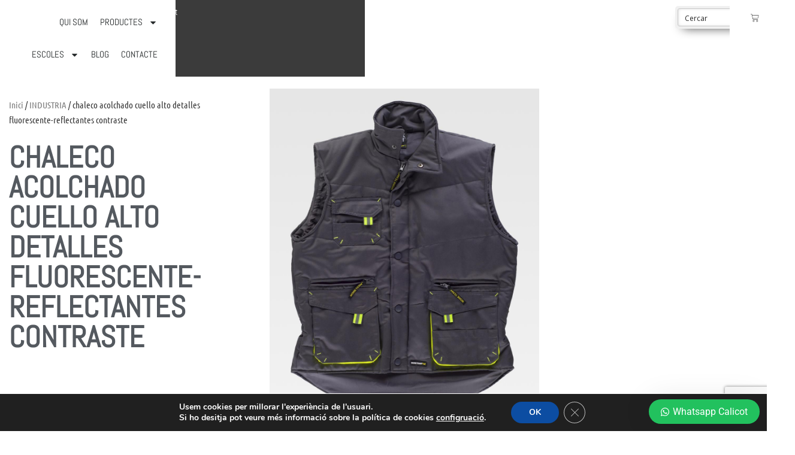

--- FILE ---
content_type: text/html; charset=utf-8
request_url: https://www.google.com/recaptcha/api2/anchor?ar=1&k=6LfmxIUUAAAAAHlIlEibbJpildewqlVl66upD4Hb&co=aHR0cHM6Ly93d3cuY2FsaWNvdC5jYXQ6NDQz&hl=en&v=PoyoqOPhxBO7pBk68S4YbpHZ&size=invisible&anchor-ms=20000&execute-ms=30000&cb=tm4bb5jqbyok
body_size: 48548
content:
<!DOCTYPE HTML><html dir="ltr" lang="en"><head><meta http-equiv="Content-Type" content="text/html; charset=UTF-8">
<meta http-equiv="X-UA-Compatible" content="IE=edge">
<title>reCAPTCHA</title>
<style type="text/css">
/* cyrillic-ext */
@font-face {
  font-family: 'Roboto';
  font-style: normal;
  font-weight: 400;
  font-stretch: 100%;
  src: url(//fonts.gstatic.com/s/roboto/v48/KFO7CnqEu92Fr1ME7kSn66aGLdTylUAMa3GUBHMdazTgWw.woff2) format('woff2');
  unicode-range: U+0460-052F, U+1C80-1C8A, U+20B4, U+2DE0-2DFF, U+A640-A69F, U+FE2E-FE2F;
}
/* cyrillic */
@font-face {
  font-family: 'Roboto';
  font-style: normal;
  font-weight: 400;
  font-stretch: 100%;
  src: url(//fonts.gstatic.com/s/roboto/v48/KFO7CnqEu92Fr1ME7kSn66aGLdTylUAMa3iUBHMdazTgWw.woff2) format('woff2');
  unicode-range: U+0301, U+0400-045F, U+0490-0491, U+04B0-04B1, U+2116;
}
/* greek-ext */
@font-face {
  font-family: 'Roboto';
  font-style: normal;
  font-weight: 400;
  font-stretch: 100%;
  src: url(//fonts.gstatic.com/s/roboto/v48/KFO7CnqEu92Fr1ME7kSn66aGLdTylUAMa3CUBHMdazTgWw.woff2) format('woff2');
  unicode-range: U+1F00-1FFF;
}
/* greek */
@font-face {
  font-family: 'Roboto';
  font-style: normal;
  font-weight: 400;
  font-stretch: 100%;
  src: url(//fonts.gstatic.com/s/roboto/v48/KFO7CnqEu92Fr1ME7kSn66aGLdTylUAMa3-UBHMdazTgWw.woff2) format('woff2');
  unicode-range: U+0370-0377, U+037A-037F, U+0384-038A, U+038C, U+038E-03A1, U+03A3-03FF;
}
/* math */
@font-face {
  font-family: 'Roboto';
  font-style: normal;
  font-weight: 400;
  font-stretch: 100%;
  src: url(//fonts.gstatic.com/s/roboto/v48/KFO7CnqEu92Fr1ME7kSn66aGLdTylUAMawCUBHMdazTgWw.woff2) format('woff2');
  unicode-range: U+0302-0303, U+0305, U+0307-0308, U+0310, U+0312, U+0315, U+031A, U+0326-0327, U+032C, U+032F-0330, U+0332-0333, U+0338, U+033A, U+0346, U+034D, U+0391-03A1, U+03A3-03A9, U+03B1-03C9, U+03D1, U+03D5-03D6, U+03F0-03F1, U+03F4-03F5, U+2016-2017, U+2034-2038, U+203C, U+2040, U+2043, U+2047, U+2050, U+2057, U+205F, U+2070-2071, U+2074-208E, U+2090-209C, U+20D0-20DC, U+20E1, U+20E5-20EF, U+2100-2112, U+2114-2115, U+2117-2121, U+2123-214F, U+2190, U+2192, U+2194-21AE, U+21B0-21E5, U+21F1-21F2, U+21F4-2211, U+2213-2214, U+2216-22FF, U+2308-230B, U+2310, U+2319, U+231C-2321, U+2336-237A, U+237C, U+2395, U+239B-23B7, U+23D0, U+23DC-23E1, U+2474-2475, U+25AF, U+25B3, U+25B7, U+25BD, U+25C1, U+25CA, U+25CC, U+25FB, U+266D-266F, U+27C0-27FF, U+2900-2AFF, U+2B0E-2B11, U+2B30-2B4C, U+2BFE, U+3030, U+FF5B, U+FF5D, U+1D400-1D7FF, U+1EE00-1EEFF;
}
/* symbols */
@font-face {
  font-family: 'Roboto';
  font-style: normal;
  font-weight: 400;
  font-stretch: 100%;
  src: url(//fonts.gstatic.com/s/roboto/v48/KFO7CnqEu92Fr1ME7kSn66aGLdTylUAMaxKUBHMdazTgWw.woff2) format('woff2');
  unicode-range: U+0001-000C, U+000E-001F, U+007F-009F, U+20DD-20E0, U+20E2-20E4, U+2150-218F, U+2190, U+2192, U+2194-2199, U+21AF, U+21E6-21F0, U+21F3, U+2218-2219, U+2299, U+22C4-22C6, U+2300-243F, U+2440-244A, U+2460-24FF, U+25A0-27BF, U+2800-28FF, U+2921-2922, U+2981, U+29BF, U+29EB, U+2B00-2BFF, U+4DC0-4DFF, U+FFF9-FFFB, U+10140-1018E, U+10190-1019C, U+101A0, U+101D0-101FD, U+102E0-102FB, U+10E60-10E7E, U+1D2C0-1D2D3, U+1D2E0-1D37F, U+1F000-1F0FF, U+1F100-1F1AD, U+1F1E6-1F1FF, U+1F30D-1F30F, U+1F315, U+1F31C, U+1F31E, U+1F320-1F32C, U+1F336, U+1F378, U+1F37D, U+1F382, U+1F393-1F39F, U+1F3A7-1F3A8, U+1F3AC-1F3AF, U+1F3C2, U+1F3C4-1F3C6, U+1F3CA-1F3CE, U+1F3D4-1F3E0, U+1F3ED, U+1F3F1-1F3F3, U+1F3F5-1F3F7, U+1F408, U+1F415, U+1F41F, U+1F426, U+1F43F, U+1F441-1F442, U+1F444, U+1F446-1F449, U+1F44C-1F44E, U+1F453, U+1F46A, U+1F47D, U+1F4A3, U+1F4B0, U+1F4B3, U+1F4B9, U+1F4BB, U+1F4BF, U+1F4C8-1F4CB, U+1F4D6, U+1F4DA, U+1F4DF, U+1F4E3-1F4E6, U+1F4EA-1F4ED, U+1F4F7, U+1F4F9-1F4FB, U+1F4FD-1F4FE, U+1F503, U+1F507-1F50B, U+1F50D, U+1F512-1F513, U+1F53E-1F54A, U+1F54F-1F5FA, U+1F610, U+1F650-1F67F, U+1F687, U+1F68D, U+1F691, U+1F694, U+1F698, U+1F6AD, U+1F6B2, U+1F6B9-1F6BA, U+1F6BC, U+1F6C6-1F6CF, U+1F6D3-1F6D7, U+1F6E0-1F6EA, U+1F6F0-1F6F3, U+1F6F7-1F6FC, U+1F700-1F7FF, U+1F800-1F80B, U+1F810-1F847, U+1F850-1F859, U+1F860-1F887, U+1F890-1F8AD, U+1F8B0-1F8BB, U+1F8C0-1F8C1, U+1F900-1F90B, U+1F93B, U+1F946, U+1F984, U+1F996, U+1F9E9, U+1FA00-1FA6F, U+1FA70-1FA7C, U+1FA80-1FA89, U+1FA8F-1FAC6, U+1FACE-1FADC, U+1FADF-1FAE9, U+1FAF0-1FAF8, U+1FB00-1FBFF;
}
/* vietnamese */
@font-face {
  font-family: 'Roboto';
  font-style: normal;
  font-weight: 400;
  font-stretch: 100%;
  src: url(//fonts.gstatic.com/s/roboto/v48/KFO7CnqEu92Fr1ME7kSn66aGLdTylUAMa3OUBHMdazTgWw.woff2) format('woff2');
  unicode-range: U+0102-0103, U+0110-0111, U+0128-0129, U+0168-0169, U+01A0-01A1, U+01AF-01B0, U+0300-0301, U+0303-0304, U+0308-0309, U+0323, U+0329, U+1EA0-1EF9, U+20AB;
}
/* latin-ext */
@font-face {
  font-family: 'Roboto';
  font-style: normal;
  font-weight: 400;
  font-stretch: 100%;
  src: url(//fonts.gstatic.com/s/roboto/v48/KFO7CnqEu92Fr1ME7kSn66aGLdTylUAMa3KUBHMdazTgWw.woff2) format('woff2');
  unicode-range: U+0100-02BA, U+02BD-02C5, U+02C7-02CC, U+02CE-02D7, U+02DD-02FF, U+0304, U+0308, U+0329, U+1D00-1DBF, U+1E00-1E9F, U+1EF2-1EFF, U+2020, U+20A0-20AB, U+20AD-20C0, U+2113, U+2C60-2C7F, U+A720-A7FF;
}
/* latin */
@font-face {
  font-family: 'Roboto';
  font-style: normal;
  font-weight: 400;
  font-stretch: 100%;
  src: url(//fonts.gstatic.com/s/roboto/v48/KFO7CnqEu92Fr1ME7kSn66aGLdTylUAMa3yUBHMdazQ.woff2) format('woff2');
  unicode-range: U+0000-00FF, U+0131, U+0152-0153, U+02BB-02BC, U+02C6, U+02DA, U+02DC, U+0304, U+0308, U+0329, U+2000-206F, U+20AC, U+2122, U+2191, U+2193, U+2212, U+2215, U+FEFF, U+FFFD;
}
/* cyrillic-ext */
@font-face {
  font-family: 'Roboto';
  font-style: normal;
  font-weight: 500;
  font-stretch: 100%;
  src: url(//fonts.gstatic.com/s/roboto/v48/KFO7CnqEu92Fr1ME7kSn66aGLdTylUAMa3GUBHMdazTgWw.woff2) format('woff2');
  unicode-range: U+0460-052F, U+1C80-1C8A, U+20B4, U+2DE0-2DFF, U+A640-A69F, U+FE2E-FE2F;
}
/* cyrillic */
@font-face {
  font-family: 'Roboto';
  font-style: normal;
  font-weight: 500;
  font-stretch: 100%;
  src: url(//fonts.gstatic.com/s/roboto/v48/KFO7CnqEu92Fr1ME7kSn66aGLdTylUAMa3iUBHMdazTgWw.woff2) format('woff2');
  unicode-range: U+0301, U+0400-045F, U+0490-0491, U+04B0-04B1, U+2116;
}
/* greek-ext */
@font-face {
  font-family: 'Roboto';
  font-style: normal;
  font-weight: 500;
  font-stretch: 100%;
  src: url(//fonts.gstatic.com/s/roboto/v48/KFO7CnqEu92Fr1ME7kSn66aGLdTylUAMa3CUBHMdazTgWw.woff2) format('woff2');
  unicode-range: U+1F00-1FFF;
}
/* greek */
@font-face {
  font-family: 'Roboto';
  font-style: normal;
  font-weight: 500;
  font-stretch: 100%;
  src: url(//fonts.gstatic.com/s/roboto/v48/KFO7CnqEu92Fr1ME7kSn66aGLdTylUAMa3-UBHMdazTgWw.woff2) format('woff2');
  unicode-range: U+0370-0377, U+037A-037F, U+0384-038A, U+038C, U+038E-03A1, U+03A3-03FF;
}
/* math */
@font-face {
  font-family: 'Roboto';
  font-style: normal;
  font-weight: 500;
  font-stretch: 100%;
  src: url(//fonts.gstatic.com/s/roboto/v48/KFO7CnqEu92Fr1ME7kSn66aGLdTylUAMawCUBHMdazTgWw.woff2) format('woff2');
  unicode-range: U+0302-0303, U+0305, U+0307-0308, U+0310, U+0312, U+0315, U+031A, U+0326-0327, U+032C, U+032F-0330, U+0332-0333, U+0338, U+033A, U+0346, U+034D, U+0391-03A1, U+03A3-03A9, U+03B1-03C9, U+03D1, U+03D5-03D6, U+03F0-03F1, U+03F4-03F5, U+2016-2017, U+2034-2038, U+203C, U+2040, U+2043, U+2047, U+2050, U+2057, U+205F, U+2070-2071, U+2074-208E, U+2090-209C, U+20D0-20DC, U+20E1, U+20E5-20EF, U+2100-2112, U+2114-2115, U+2117-2121, U+2123-214F, U+2190, U+2192, U+2194-21AE, U+21B0-21E5, U+21F1-21F2, U+21F4-2211, U+2213-2214, U+2216-22FF, U+2308-230B, U+2310, U+2319, U+231C-2321, U+2336-237A, U+237C, U+2395, U+239B-23B7, U+23D0, U+23DC-23E1, U+2474-2475, U+25AF, U+25B3, U+25B7, U+25BD, U+25C1, U+25CA, U+25CC, U+25FB, U+266D-266F, U+27C0-27FF, U+2900-2AFF, U+2B0E-2B11, U+2B30-2B4C, U+2BFE, U+3030, U+FF5B, U+FF5D, U+1D400-1D7FF, U+1EE00-1EEFF;
}
/* symbols */
@font-face {
  font-family: 'Roboto';
  font-style: normal;
  font-weight: 500;
  font-stretch: 100%;
  src: url(//fonts.gstatic.com/s/roboto/v48/KFO7CnqEu92Fr1ME7kSn66aGLdTylUAMaxKUBHMdazTgWw.woff2) format('woff2');
  unicode-range: U+0001-000C, U+000E-001F, U+007F-009F, U+20DD-20E0, U+20E2-20E4, U+2150-218F, U+2190, U+2192, U+2194-2199, U+21AF, U+21E6-21F0, U+21F3, U+2218-2219, U+2299, U+22C4-22C6, U+2300-243F, U+2440-244A, U+2460-24FF, U+25A0-27BF, U+2800-28FF, U+2921-2922, U+2981, U+29BF, U+29EB, U+2B00-2BFF, U+4DC0-4DFF, U+FFF9-FFFB, U+10140-1018E, U+10190-1019C, U+101A0, U+101D0-101FD, U+102E0-102FB, U+10E60-10E7E, U+1D2C0-1D2D3, U+1D2E0-1D37F, U+1F000-1F0FF, U+1F100-1F1AD, U+1F1E6-1F1FF, U+1F30D-1F30F, U+1F315, U+1F31C, U+1F31E, U+1F320-1F32C, U+1F336, U+1F378, U+1F37D, U+1F382, U+1F393-1F39F, U+1F3A7-1F3A8, U+1F3AC-1F3AF, U+1F3C2, U+1F3C4-1F3C6, U+1F3CA-1F3CE, U+1F3D4-1F3E0, U+1F3ED, U+1F3F1-1F3F3, U+1F3F5-1F3F7, U+1F408, U+1F415, U+1F41F, U+1F426, U+1F43F, U+1F441-1F442, U+1F444, U+1F446-1F449, U+1F44C-1F44E, U+1F453, U+1F46A, U+1F47D, U+1F4A3, U+1F4B0, U+1F4B3, U+1F4B9, U+1F4BB, U+1F4BF, U+1F4C8-1F4CB, U+1F4D6, U+1F4DA, U+1F4DF, U+1F4E3-1F4E6, U+1F4EA-1F4ED, U+1F4F7, U+1F4F9-1F4FB, U+1F4FD-1F4FE, U+1F503, U+1F507-1F50B, U+1F50D, U+1F512-1F513, U+1F53E-1F54A, U+1F54F-1F5FA, U+1F610, U+1F650-1F67F, U+1F687, U+1F68D, U+1F691, U+1F694, U+1F698, U+1F6AD, U+1F6B2, U+1F6B9-1F6BA, U+1F6BC, U+1F6C6-1F6CF, U+1F6D3-1F6D7, U+1F6E0-1F6EA, U+1F6F0-1F6F3, U+1F6F7-1F6FC, U+1F700-1F7FF, U+1F800-1F80B, U+1F810-1F847, U+1F850-1F859, U+1F860-1F887, U+1F890-1F8AD, U+1F8B0-1F8BB, U+1F8C0-1F8C1, U+1F900-1F90B, U+1F93B, U+1F946, U+1F984, U+1F996, U+1F9E9, U+1FA00-1FA6F, U+1FA70-1FA7C, U+1FA80-1FA89, U+1FA8F-1FAC6, U+1FACE-1FADC, U+1FADF-1FAE9, U+1FAF0-1FAF8, U+1FB00-1FBFF;
}
/* vietnamese */
@font-face {
  font-family: 'Roboto';
  font-style: normal;
  font-weight: 500;
  font-stretch: 100%;
  src: url(//fonts.gstatic.com/s/roboto/v48/KFO7CnqEu92Fr1ME7kSn66aGLdTylUAMa3OUBHMdazTgWw.woff2) format('woff2');
  unicode-range: U+0102-0103, U+0110-0111, U+0128-0129, U+0168-0169, U+01A0-01A1, U+01AF-01B0, U+0300-0301, U+0303-0304, U+0308-0309, U+0323, U+0329, U+1EA0-1EF9, U+20AB;
}
/* latin-ext */
@font-face {
  font-family: 'Roboto';
  font-style: normal;
  font-weight: 500;
  font-stretch: 100%;
  src: url(//fonts.gstatic.com/s/roboto/v48/KFO7CnqEu92Fr1ME7kSn66aGLdTylUAMa3KUBHMdazTgWw.woff2) format('woff2');
  unicode-range: U+0100-02BA, U+02BD-02C5, U+02C7-02CC, U+02CE-02D7, U+02DD-02FF, U+0304, U+0308, U+0329, U+1D00-1DBF, U+1E00-1E9F, U+1EF2-1EFF, U+2020, U+20A0-20AB, U+20AD-20C0, U+2113, U+2C60-2C7F, U+A720-A7FF;
}
/* latin */
@font-face {
  font-family: 'Roboto';
  font-style: normal;
  font-weight: 500;
  font-stretch: 100%;
  src: url(//fonts.gstatic.com/s/roboto/v48/KFO7CnqEu92Fr1ME7kSn66aGLdTylUAMa3yUBHMdazQ.woff2) format('woff2');
  unicode-range: U+0000-00FF, U+0131, U+0152-0153, U+02BB-02BC, U+02C6, U+02DA, U+02DC, U+0304, U+0308, U+0329, U+2000-206F, U+20AC, U+2122, U+2191, U+2193, U+2212, U+2215, U+FEFF, U+FFFD;
}
/* cyrillic-ext */
@font-face {
  font-family: 'Roboto';
  font-style: normal;
  font-weight: 900;
  font-stretch: 100%;
  src: url(//fonts.gstatic.com/s/roboto/v48/KFO7CnqEu92Fr1ME7kSn66aGLdTylUAMa3GUBHMdazTgWw.woff2) format('woff2');
  unicode-range: U+0460-052F, U+1C80-1C8A, U+20B4, U+2DE0-2DFF, U+A640-A69F, U+FE2E-FE2F;
}
/* cyrillic */
@font-face {
  font-family: 'Roboto';
  font-style: normal;
  font-weight: 900;
  font-stretch: 100%;
  src: url(//fonts.gstatic.com/s/roboto/v48/KFO7CnqEu92Fr1ME7kSn66aGLdTylUAMa3iUBHMdazTgWw.woff2) format('woff2');
  unicode-range: U+0301, U+0400-045F, U+0490-0491, U+04B0-04B1, U+2116;
}
/* greek-ext */
@font-face {
  font-family: 'Roboto';
  font-style: normal;
  font-weight: 900;
  font-stretch: 100%;
  src: url(//fonts.gstatic.com/s/roboto/v48/KFO7CnqEu92Fr1ME7kSn66aGLdTylUAMa3CUBHMdazTgWw.woff2) format('woff2');
  unicode-range: U+1F00-1FFF;
}
/* greek */
@font-face {
  font-family: 'Roboto';
  font-style: normal;
  font-weight: 900;
  font-stretch: 100%;
  src: url(//fonts.gstatic.com/s/roboto/v48/KFO7CnqEu92Fr1ME7kSn66aGLdTylUAMa3-UBHMdazTgWw.woff2) format('woff2');
  unicode-range: U+0370-0377, U+037A-037F, U+0384-038A, U+038C, U+038E-03A1, U+03A3-03FF;
}
/* math */
@font-face {
  font-family: 'Roboto';
  font-style: normal;
  font-weight: 900;
  font-stretch: 100%;
  src: url(//fonts.gstatic.com/s/roboto/v48/KFO7CnqEu92Fr1ME7kSn66aGLdTylUAMawCUBHMdazTgWw.woff2) format('woff2');
  unicode-range: U+0302-0303, U+0305, U+0307-0308, U+0310, U+0312, U+0315, U+031A, U+0326-0327, U+032C, U+032F-0330, U+0332-0333, U+0338, U+033A, U+0346, U+034D, U+0391-03A1, U+03A3-03A9, U+03B1-03C9, U+03D1, U+03D5-03D6, U+03F0-03F1, U+03F4-03F5, U+2016-2017, U+2034-2038, U+203C, U+2040, U+2043, U+2047, U+2050, U+2057, U+205F, U+2070-2071, U+2074-208E, U+2090-209C, U+20D0-20DC, U+20E1, U+20E5-20EF, U+2100-2112, U+2114-2115, U+2117-2121, U+2123-214F, U+2190, U+2192, U+2194-21AE, U+21B0-21E5, U+21F1-21F2, U+21F4-2211, U+2213-2214, U+2216-22FF, U+2308-230B, U+2310, U+2319, U+231C-2321, U+2336-237A, U+237C, U+2395, U+239B-23B7, U+23D0, U+23DC-23E1, U+2474-2475, U+25AF, U+25B3, U+25B7, U+25BD, U+25C1, U+25CA, U+25CC, U+25FB, U+266D-266F, U+27C0-27FF, U+2900-2AFF, U+2B0E-2B11, U+2B30-2B4C, U+2BFE, U+3030, U+FF5B, U+FF5D, U+1D400-1D7FF, U+1EE00-1EEFF;
}
/* symbols */
@font-face {
  font-family: 'Roboto';
  font-style: normal;
  font-weight: 900;
  font-stretch: 100%;
  src: url(//fonts.gstatic.com/s/roboto/v48/KFO7CnqEu92Fr1ME7kSn66aGLdTylUAMaxKUBHMdazTgWw.woff2) format('woff2');
  unicode-range: U+0001-000C, U+000E-001F, U+007F-009F, U+20DD-20E0, U+20E2-20E4, U+2150-218F, U+2190, U+2192, U+2194-2199, U+21AF, U+21E6-21F0, U+21F3, U+2218-2219, U+2299, U+22C4-22C6, U+2300-243F, U+2440-244A, U+2460-24FF, U+25A0-27BF, U+2800-28FF, U+2921-2922, U+2981, U+29BF, U+29EB, U+2B00-2BFF, U+4DC0-4DFF, U+FFF9-FFFB, U+10140-1018E, U+10190-1019C, U+101A0, U+101D0-101FD, U+102E0-102FB, U+10E60-10E7E, U+1D2C0-1D2D3, U+1D2E0-1D37F, U+1F000-1F0FF, U+1F100-1F1AD, U+1F1E6-1F1FF, U+1F30D-1F30F, U+1F315, U+1F31C, U+1F31E, U+1F320-1F32C, U+1F336, U+1F378, U+1F37D, U+1F382, U+1F393-1F39F, U+1F3A7-1F3A8, U+1F3AC-1F3AF, U+1F3C2, U+1F3C4-1F3C6, U+1F3CA-1F3CE, U+1F3D4-1F3E0, U+1F3ED, U+1F3F1-1F3F3, U+1F3F5-1F3F7, U+1F408, U+1F415, U+1F41F, U+1F426, U+1F43F, U+1F441-1F442, U+1F444, U+1F446-1F449, U+1F44C-1F44E, U+1F453, U+1F46A, U+1F47D, U+1F4A3, U+1F4B0, U+1F4B3, U+1F4B9, U+1F4BB, U+1F4BF, U+1F4C8-1F4CB, U+1F4D6, U+1F4DA, U+1F4DF, U+1F4E3-1F4E6, U+1F4EA-1F4ED, U+1F4F7, U+1F4F9-1F4FB, U+1F4FD-1F4FE, U+1F503, U+1F507-1F50B, U+1F50D, U+1F512-1F513, U+1F53E-1F54A, U+1F54F-1F5FA, U+1F610, U+1F650-1F67F, U+1F687, U+1F68D, U+1F691, U+1F694, U+1F698, U+1F6AD, U+1F6B2, U+1F6B9-1F6BA, U+1F6BC, U+1F6C6-1F6CF, U+1F6D3-1F6D7, U+1F6E0-1F6EA, U+1F6F0-1F6F3, U+1F6F7-1F6FC, U+1F700-1F7FF, U+1F800-1F80B, U+1F810-1F847, U+1F850-1F859, U+1F860-1F887, U+1F890-1F8AD, U+1F8B0-1F8BB, U+1F8C0-1F8C1, U+1F900-1F90B, U+1F93B, U+1F946, U+1F984, U+1F996, U+1F9E9, U+1FA00-1FA6F, U+1FA70-1FA7C, U+1FA80-1FA89, U+1FA8F-1FAC6, U+1FACE-1FADC, U+1FADF-1FAE9, U+1FAF0-1FAF8, U+1FB00-1FBFF;
}
/* vietnamese */
@font-face {
  font-family: 'Roboto';
  font-style: normal;
  font-weight: 900;
  font-stretch: 100%;
  src: url(//fonts.gstatic.com/s/roboto/v48/KFO7CnqEu92Fr1ME7kSn66aGLdTylUAMa3OUBHMdazTgWw.woff2) format('woff2');
  unicode-range: U+0102-0103, U+0110-0111, U+0128-0129, U+0168-0169, U+01A0-01A1, U+01AF-01B0, U+0300-0301, U+0303-0304, U+0308-0309, U+0323, U+0329, U+1EA0-1EF9, U+20AB;
}
/* latin-ext */
@font-face {
  font-family: 'Roboto';
  font-style: normal;
  font-weight: 900;
  font-stretch: 100%;
  src: url(//fonts.gstatic.com/s/roboto/v48/KFO7CnqEu92Fr1ME7kSn66aGLdTylUAMa3KUBHMdazTgWw.woff2) format('woff2');
  unicode-range: U+0100-02BA, U+02BD-02C5, U+02C7-02CC, U+02CE-02D7, U+02DD-02FF, U+0304, U+0308, U+0329, U+1D00-1DBF, U+1E00-1E9F, U+1EF2-1EFF, U+2020, U+20A0-20AB, U+20AD-20C0, U+2113, U+2C60-2C7F, U+A720-A7FF;
}
/* latin */
@font-face {
  font-family: 'Roboto';
  font-style: normal;
  font-weight: 900;
  font-stretch: 100%;
  src: url(//fonts.gstatic.com/s/roboto/v48/KFO7CnqEu92Fr1ME7kSn66aGLdTylUAMa3yUBHMdazQ.woff2) format('woff2');
  unicode-range: U+0000-00FF, U+0131, U+0152-0153, U+02BB-02BC, U+02C6, U+02DA, U+02DC, U+0304, U+0308, U+0329, U+2000-206F, U+20AC, U+2122, U+2191, U+2193, U+2212, U+2215, U+FEFF, U+FFFD;
}

</style>
<link rel="stylesheet" type="text/css" href="https://www.gstatic.com/recaptcha/releases/PoyoqOPhxBO7pBk68S4YbpHZ/styles__ltr.css">
<script nonce="ERcpBxkmM1yQ98v1S_0gHg" type="text/javascript">window['__recaptcha_api'] = 'https://www.google.com/recaptcha/api2/';</script>
<script type="text/javascript" src="https://www.gstatic.com/recaptcha/releases/PoyoqOPhxBO7pBk68S4YbpHZ/recaptcha__en.js" nonce="ERcpBxkmM1yQ98v1S_0gHg">
      
    </script></head>
<body><div id="rc-anchor-alert" class="rc-anchor-alert"></div>
<input type="hidden" id="recaptcha-token" value="[base64]">
<script type="text/javascript" nonce="ERcpBxkmM1yQ98v1S_0gHg">
      recaptcha.anchor.Main.init("[\x22ainput\x22,[\x22bgdata\x22,\x22\x22,\[base64]/[base64]/[base64]/KE4oMTI0LHYsdi5HKSxMWihsLHYpKTpOKDEyNCx2LGwpLFYpLHYpLFQpKSxGKDE3MSx2KX0scjc9ZnVuY3Rpb24obCl7cmV0dXJuIGx9LEM9ZnVuY3Rpb24obCxWLHYpe04odixsLFYpLFZbYWtdPTI3OTZ9LG49ZnVuY3Rpb24obCxWKXtWLlg9KChWLlg/[base64]/[base64]/[base64]/[base64]/[base64]/[base64]/[base64]/[base64]/[base64]/[base64]/[base64]\\u003d\x22,\[base64]\x22,\x22bHIPC3XCsAZhajnCksKMT8OfwpkGw5llw4x9w7TCu8KNwq5Hw7HCuMKqw5h2w7HDvsO9wpU9NMOCO8O9d8OCFGZ4MhrClsOjC8KAw5fDrsKAw7vCsG8Xwp3Cq2goDEHCuXjDsE7CtMOkcA7ChsK3FxERw4bCqsKywpdQeMKUw7IWw4Qcwq09BzhiTsKGwqhZwr/[base64]/Ch8KWw4AzwrrDmWNiwr9OwpVyVwoIHsOIFk/DhzzCgsOHw5cPw4Fjw5tPYnpFIsKlLjvCksK5Z8O8HV1dcjXDjnVUwq3DkVNuFsKVw5BYwr5Tw40Xwqdad0tiHcO1bMONw5hwwppHw6rDpcKDKsKNwodIKggAe8K7wr1zOzYmZBUTwozDicOcO8KsNcOjKizChy/Cq8OeDcKzJ11xw5bDpsOuS8OzwootPcKWCXDCuMO7w6fClWnCnjZFw6/CsMOQw68qUHl2PcKpGQnCnCLCikURwrbDp8O3w5jDsAbDpyBkDAVHd8KlwqstIcORw71Rwrx5KcKPwqzDmMOvw5oPw4/CgQpvIgvCpcOsw6hBXcKQw5DDhMKDw5XCogo/[base64]/CtcKIw6fCmsK+wpVANS3CncKVw6vDpUlyDsKSw43ChBRAwrNILUwiwroOOGbDo1ctw7oGFkxzwr3Cm0Q9wo1/DcK/UgrDvXPCv8Opw6HDmMKJX8KtwpsGwq/Co8Kbwrh4NcO8wpzClsKJFcKTQQPDnsOEKx/Dl0JbL8KDwr3Ci8OcR8K8a8KCwp7CuFHDvxrDlBrCuQ7CuMOjLDo2w5tyw6HDhMKGO3/DqEXCjSsXw43CqsKeCMKZwoMUw5hHwpLClcO2bcOwBmbCuMKEw57DpxHCuWLDusKWw41gIsOCVV0XSsKqO8KkDsKrPXQwAsK4wpMFS1PCosK8bsObw7kEwrc4R11jw6ptwq/Dv8OlWcKawpg7w5/DnsK5wqPDu3wqYMK+wqfDh1nDrcOWw5o+woFFw4/CtMKRw4vCpQBSw5gwwrB7w7zCjiTDhHJeTlBgFMONwrARacO9w5rDqk/[base64]/CscK7VcOKdcKyw7HConZBWxLDuGZdwrJDbgDCl0kWwq7Cp8KUbVMFwrZzw6VTwo0sw5gINsOedsODwodrwqBdGjTDsG0WFcOVwpzChgYDwrMawpnDvsOGWMKdH8O8L0MLwoN+woTCtcO8VcKhCEBZH8OmMhXDuk/DnEHDs8KeRcOJwp80P8OYw7PDtUYbwqzCs8O0c8KCwovCuAjDr0FZwqAvw6o/wrpWwrASw7g0ZsOsTsKfw5nDoMO+LMKFFSPDiictWsOhwoHDrsOmw6JGWsOHA8OswoTDusOPWzdZwr/Cg1vCg8OEBMOrw5bCvBTDoGxsf8OvTildLcKZw7dZwqdHw5HCo8K2bRh5w6rDmy/DosKXYzFdw7vCtWHCtMOywrLDqXLClwF5LnnDhXo6P8K8wq3CpwjDssOoPH3CsQFjDUkacMKFXG/CmMKlwox0wqR/w7tOKsK+wr/[base64]/DhxAKw7PCgcKiw63CpcKGSldmQyMXLcKAwrtQGcO6M3VXw4QJw7zCjSzDvsOcw58UZUljwrhRw6Fpw4vDsTbCn8O0w4I+wp8Sw5LDvERlEG/DsA3Cv0dbNycPecKQwoxREsOawoDCm8KbBsOYwo7Cr8OMOzx5NivDg8Obw78zTDzDh2kZDgYAIcO+AgbCjcKEw4kyaRF+RyrDi8KiCMKrPMKDwrLDgsOWOGbDo0zDjR0Cw43DhMOwbE/ChwQ+NlzCjCAHw7kEOsODPBXDmjPDn8K0e0o5N1rCvDsiw7s3QXAfwrxgwrUVTUbDj8OqwpvCr1oaL8KXM8KzYMO/dWs0L8KBG8Kiwp1/w6LCgTNuNjnDsRYTAMK1C0tUMAgLP2UpFDzCgWXDsFzDijQPwpAaw45eYcKSIn8fCsKdw5rCpcOSw4/Cs1Rqw5YwRcOgccO/E1vColkCwq9ydzHDlCTCucKpw4zCllIqRxbDhGtIQMOZw61fdQdOb092SVtxOFTClVTCiMOxOzfDizLDjTjCvRvDtD/DjSLCrRLDu8OqLMK1QEjDuMOmGVJJPF5BdhPDgGMtayVSZcKgwojDo8KLSMOLecOQHMKiVRZQU191w7bCmcOGemw8w5LDo3fCi8OMw73Cq2TCkEIzw5JmwqgPLcK2wpTDu0Yvw47DvDrCmMKKKMOtwqkSLMK/CXVjMcO9w69ywq7CmhnDtsORwoDDhMKRwrlAw57CuGnDkcKkG8KAw6bCpsOywpLCjEfCglE6Q1PCl3YzwrdOwqLCrnfCiMOiw5zCpgRcBsK7w5PClsKzHMOTw7ofw7vDssKQw5XDlsKAw7TDgMOANkYVQ2Qpw4lDEMOhBsKeUydMfhgPw4XDvcOSw6BNwr/Dtis9wpAWwr7CpzbCuQt8wqPDrCLCo8KafgJccxrCmMKvXMORwqonVMKhwrbCsx3Di8KpRcOpRCDDqic4wozCnA/[base64]/CmcK1P8OUwq5hQWPDoVXDu0QrbcO4w5FYYcKnFlHCsnLDsxtPw5MIARDDjcOrwpATwqDDh23DpX99FSRyOMOPWTYIw4Z0MMOFw4U4w4BPDRhww5k0wp/CmsOfM8O6wrfCiA3DshgRH2fCsMKLEAYaw47Crw/[base64]/w7cZGMKcYMOYw4BGOAJYwqlWJETCgUBhR8O1ejwTIcKTw6LCrixLW8K/csKoScO4AmLDrFnDu8OcwoTCm8KawrPDpsOZb8KhwqcPaMKew60/wp/CqzpRwqh1w6/DrQ7DtCcjO8O6C8KOfyF1wpEqbcKeVsOFJxt5Jl/DrQ/DqkjCng3Dl8K8b8KSwr3DmAlhwqcBH8KQBwjDvMO+w6ACOFMrw4Ixw75uVsOywoUuJEHDhxoLw59NwrIyCXkvw4TClsO/e0DDrC/CncKMfsKfT8KLPlVUfsK6w5fDocKowo5jfMKgw7RnIBwxXh3DucKlwqhBwq8VPsKWw4seTWVQJwvDjU1swoLCtMOOw5jCiUl+w7AiRAfCksKnB3how7HCjsKqUgBhGGzDk8Okw7Qsw6fDlsKGF2U3wrNoeMORXsKeaiTDtXcIw5QYwqvCusOhNMKdX0IWwqrDszhgw6/[base64]/[base64]/Dm8K7cMOJw7rDmsKcOMOmw758CcOMRsKCE8KNCXIGwp9IwptAwrALw4TDtWtJwpVUTn/DmF0bwp3CisKVDl9CX0EqfDTDtcOWwovDkAhQw5I4LjRyJVNjwr4NdAF1HWVWOn/ClW1Fw7fDqHPCr8Kpw5bDv08hDGMAwqLDvkLCtcOzw6xjw7x+w7jDkcOUwpoiV1/CgsK4wogtwqtowqLDr8Kuw4XDgTBsdDlowqhbD0MGWjDDh8OuwrRtUkhIe097wqLCk1bDiGPDnBDCoArDhcKMbR4gw6DDoid6w7HCjsOHDgXDtsOIK8KCwrZuGcKqwrESHibDgkjDgmLDskxzwrNfw5l/bMKOw6kLwrNuLQFowrbCgx/[base64]/[base64]/VBLDqcKhw77CnwgEI8Onw6rCog8qw58BwqbDklMow4UyQHl2acK6wq5Vw58cw5kfDR1/w6EswqJuYUodBcOiw4jDmkBGwppwExpPdVPDjMOww49MS8KAIsOfAMKCPcKkwpTCmjwuw5TCkcK1bsKcw7ZLFcO9SxFzDkpRwrtkwqEEC8OkMgXCrwELMsK/[base64]/wqbDnyNmw7vCmH/CtHtGf1cmW8KNNXs/B0fDq2HDrMKlw7HDl8KFE2HCqxLCpSlnDCHCkMOYwqpCw79ww60qwoxSNBDCu3bDj8OtVsOgOsK/SSMjw53Cgn8HwofCiGTCu8OOC8O7PgzCoMOFw63DicOTw7dSw5fDk8Oiw6LCvTZgw6tFFUXCkMKfw47Dr8ODRicoZBEmwpR6RcKFwpwfOsKMw6vCssO3wrTDisKdw5djw6/Dv8Oyw4o+wq5SwqDCjBEqecKeYVNEworDoMOEwpICw4V9w5TDnThKacO/DsOQEX4/KnlbeXhgA1bDsgHDh1HDvMOQwrcpwpfDs8O+W2oScz5twpByI8OowrLDq8OiwohofMKLwqgpdsOXwqM5dMO6Ok/ChcKsVmDCusOtPFoIE8OJw5hvbxtLF37Ct8OEc0osAjjCm1MUw7/Crxd3wrXChxDDqz9aw6PCosOmYQfCv8OEccOAw4BaYMO8wpdIw4YFwr/ChMOAwoYKVRLDkMOuMXU9wqvDqwhMGcOUDBnDr0ohbmLCpMKDTXzCiMOGw51/wonDvcKyMsOFJTrDpMKff2pJPQA9Q8OGFEUlw6olC8OIw7bCpVZCFzXCqirCoA8DWsKrwqUNYEoRdgzCrsKswrY2EcK3Z8OWTjZlwpFewpzCmRDCnMOHw63Dv8KdwoDDnQcfwq/DqnQ0wpzDnMKYQsKEw4nCusKfcFXDssKNV8KEKMKow7pEDMOsRkPDk8KGL3jDo8OTwrDDhMO6F8Kgw5rDp27CgcOJeMK6wrsLJQ7DhMOCGMOOwrc/[base64]/Cv8OESGsUw6/CgSUvwp/Cj8K0YnAWSsOYUz/DocOVwpTDkgV4C8KXDn7DssK+cxx3a8OQXERIw4fCjGM2w7hjcHDDlcKWwp7DvcObw67DpsOgcMOPw4DClsKUHMOZw5vDhcK4wpfDl2sHP8Opwq7DscOyw4k/ThYsRsOqw67Dkzdaw6xGw57DuBF4wqLDrUPCmcKrwqfDp8OAwp3CssKMUsOJBMKtUsOqw4B/wq9mw5dyw5bCt8OTw44uZMKNZmjCpQHCtxrDusOBwrnCjF/ChcKCbB5bfDbCnTHDusOxBsOmG3HCucKYL20vesO6e1zDrsKdNcOVwq9vb3kBw5nCs8Kyw7nDnhQxwpjDhsOOKsKZB8OEWDXDmn5yegLDunbCsi/DnCwYwppzPcKJw70KC8OSQ8KdH8OgwpZhChXDo8K6w6BYZ8Ofwq9kwrnDpxRVw7fDmTNKVWxGKSzDi8Kiw6VRwozDhMOyw5R3w6bDlmomwoQFQMO/PMOob8K7w43CosKgPEfCkwM4w4EqwqgRw4UFw59iaMOJw5fCmGcJEMOWWkfDr8KoAkXDm31reEjCrw3DmEXDvsKEwppUwqlVbDjDtD9JwpXCpMKWw61JXsKrbz7DizjDncOdw4cHNsOtw612RcOqwrPDocK3w6/CocOuwohowpN1QsOdwopSwqXCpAIbBsOTw7fDiBBGwrDDmsOTPlccw4Nlwr3CvMKqwrARPcKmwrskwrjDocO8IcKyOMOzw5g0ADjDvMKrw7NII0jDik3Dt3oyw5zCghU0wp/[base64]/DkMOxwpU8wpnCkVZCwrBXwrXDp0Nawp/Cv2lpwp/CrsKVbDV5A8KJw7JGDX/DlVvDncKBwrIdwpbCp1fDsMONw4EKeFsOwpkDwrjCs8K2WcKgwo3Dq8K6w5Exw5vCg8KGwrAVNMKlwqEKw4vDlFkHCyc8w7rDukMKw4bCpsKSN8O5wrBBAcOUbsOowqQOwrzDoMOPwqzDiS7DugXDtHTDoQ/Ch8ONTEnDtMOhw7pheGLDmT/CmH/DijnDlQUOwqfCtsOiJ3QYwoMOw53Dl8OBwr9nCcOnd8K9w5kEwqdQWMO+w4/CjMOvwo55dsKocS7CmWzDlcK2S0HCsjl9HcOJwqcjw5DCiMKrByrDog0PJsKvd8KjUDVnw7VwBsOSYsKXFMOXwoIuwpZLTcOpw4YpARJMwqVeYsKKwqpjw4pjwr3Cq2tOLcOwwoEcw64zw6fCtsORwq/ChcOoQ8KWXTMQw4ZPQ8OYwonCgwrCgMKvwr3Cu8KfKQ/DoDzCoMKuSMOneVYFB24Pw4zDpMOOw6VDwqVjw7VGw7JoPRp9PmgnwpnDuXISHMOgw73ClsO8f3jDr8OoVBUZwphPBMOvwrLDt8O/w6x7CUIBwq5+JsKEBSrCn8KUwol0wo3DmsORL8OnC8OhbMOCBsKEw7LDpsOIwpHDginDv8OSTMOLwpoBAWzDth/[base64]/[base64]/DpEhGP8KQw67CiMOSUyvDkMOYdcOyw4XDlMKZCMOaTsOcwqbDnVErw49FwpbDoWJBT8KeTC5tw7zCsjbCvMOHZsO2RMOvw47DgMO0SsKzwr7Ds8Oqwo9UXUMTw53CrcK2w6hRf8OWccKxwrJ+fMK5wpEQw7/CpMKqfMO7w4zDgsKFCHDDqAnDlsKOw4bCl8O2cll/acOdfsK9w7UUw5E7VnMcPBxKwp7CsVHCpcKLdyHDs3XCqxA5TiTCpx0TC8OBUcOLWj7CrnvDkcO7w7hFwrBQNDDCi8Ouw5I3DiLChDDDnVxCEMO8w7PDoBJgw5nCicO/A18rw6vCn8O7RX/CiUApw611W8KNcMKdw6PCnH/DrMKxwoPCn8K6w6F5aMOLw43Cky0FwprDhsKdJHTCvygoQzrDjQDCqsOxw5tKBwDDpFbDr8O7w4MTwq/DqFzDsH8Fwr/[base64]/MMORbMOzOn/CjMOmwp9oOMO7Gzwiw6vCpcO+bcKFw5jClWHChV4kaio8OnLDiMKCwoPCkHFDR8O9NcOxw4jDgsOnKMKyw5hyOMKLwpU+woFtwpnCocKhTsKdwqzDnsKWCsOIwozDt8O6w6nCrn3Dsipqwq97K8KEw4XChcKMYMK4w6bDpMOlIQM/w6TDkMOcCcKrI8KrwrwWUMOKGsKMw5weXcKdVh5RwoHCrMOrDCt3CsKtwonCph1TVSvCvcObBsOVGFENH07DqcKwCjlMUE8XJMKnUnfChsO/[base64]/CicKIKiITwppSdsOUw5ppccOKCcK4w6LDvmXDm8KLw7jCpyxywp/[base64]/[base64]/CncKKLxkkw7TCsQ7CshVZwpEBw57DqX4+ZUQEwqzCmMOrD8OdUGTChUzDjcO7wofDumcYecKEZi/DvDrCnMKuwq1KHmzCu8KzcUceBRHChMOYwqhQwpHDgMOdw4DCm8OJwo/CnDHCo3s7LXlrw4jCtMOMUTLDhcOIw5FjwpjDn8Ogwo7Ck8OPw7XCsMOqwrfCj8KWDsOcQcKewr7CpCBdw57CmXIwVsKCCABlMcO2w6YPw4kOw67CocOCPxglwqo8eMKKwoFYw7/DsmLCi17Dtko2wqTCoBVdwplUK2XCmH/[base64]/DpMO9wq7CkGHDiT/DiVo0P8ObccOAwoLClsOXwoLCsg/Dt8KeWcKOFkTDp8K4wppWXUzDvQPDpMK5PAsyw6oJw7pbw6tsw7HDv8OacsOow6HDnsKqTyobwooIw5tGRsO6BkFlwr9wwpvCnsOSciR/[base64]/wrNCw7Mvw7vDocOdAB9pwp5waC7Dk8KxIsKhw4bCmcKHOcOmNSfDozzCgsK8YgrCgcKhwr7CtsOjPcO6esOvYsKLTh/Dk8KTShcWw7NZKsOSw4sDwoTDusKyOg1DwoM4RcKHRcK9CBvDo0XDisKUCMOQeMOKUsKmbHFfw6sxwo0Xw6JcTMO+w7fCuUjCgsOSw5vDjMKQw5vCvcK5w4bCu8OVw4rDgApPUHpLccKmwpsafVbCsj/DpXPCmsKRCcO7w5UjfcOxB8K/SsKcQERrDcO4FVR6G0DChinDlD5yL8O6w6rDuMKuw68RDizDv1w7wp7DnDjCsWV+wqzDsMK/FCTDo03DsMOYMmHDskLCq8OjHsO1RcKtw7HDv8ODwp0/w7/DtMObNhvDqjjCoVvDjn44w4bChxMTdC8RJcOqOsKVwoDDnMOZGsOEwrBFdsOWw6TCg8KAw6vDv8Ojw4XCjGTDnyfCrhlJBn7Dp2/ChCLCqsOXBcKOWxF8CUHDh8KLGVTCtcO5w5XDjsKjIxk1wqbDgFfDhsKKw4tKw5ofM8KXBcKab8KNPyfDvlDCksO2fmZBw7IzwoNewobCoHsJZEQTFcKowrJlWQfCu8KyYsOkMcK9w5hmw73DknXDmV/CrSTDjcKQJMKGHURuGShPJcKfF8KgAMO8O3MQw4/CtVLDtMOVXMKrwpjCu8OrwpZ9SsK7w53CgCfCt8KUwprCsBZVwppQw63Ck8KOw7PClT/Dkh88woXCqMKAw5wgwrrDsClOwo/[base64]/[base64]/DssO0w67CmcKaXcOAwrINOSQQTxDCphrDmMOKIMKXa0TCsjFkYsODw49aw6xRw7/CtsOnwpjDncKEXMOQPRzDqcOfw4rClV1mw6gUQMKswqVhUsO2bEnCq1/DoXUlK8OiVCLDqsKvw6vCnDTDuwTClMKvRV9IwpfCnnzCgl7CsyVALcKJTsOFJk7DmsKJwqLDvsK8ZA3CmTZuBcOOHsOBwqFUw4nCsMKYGcKGw6zCmQ3CvRrClG0/YcKgTXArw5vCgV55TMO6wp3Csn3DqzoZwpB3w6cTFFbCtGDCvk/DrCPDiljDpxPCgcOcwrVOw49ww5nCrGNowoV3wrDCrlnCi8OHw4zDlMOBP8O1wq9NJR1qwqTCusKAwoMtw7nCmsKqMhzDiDXDq0jCpsO7RMODw5Ntwqxgwrk3w6Few55Rw5bDt8K0f8OUw5fDnsO+a8KIUcKDH8KHFMO1w6zCpGoIw440wocswq/DrX7Dh2HCngjDrkXDsyzCvWUpU0FewprCmhzDjsKpUjsYcV7DtMKiWn7DjiPDiUnCmcKKw4vDsMKZF2TDkhcVwq09wqZQwq9gwoB/TcKJBGJ7AFjCmsKIwrRywoMNVMOrwpBewqXDjm3Ct8Owb8KRw53DgsKWMcKdw4nCtMOeWMKPcMKPw5fDg8OawqQyw4MPworDuGlmwojCqCLDlcKFwpB8w47CgMOrc3/CvcOuDi7DunTCosKQTCDCj8OLw7fDu1wewppaw5N4AsKFIFRlYAQ8w5UiwqfDuicqScOpOMONaMKlw6HCgMKKHwrCn8KpccKQGsOqwp0/w6VbworCmsODw7BfwobDjMKxwqUNwpLCt2nCjj4fw58awqxDwq7DoglcScK3w6bDtsOOYHgDXMKvw454w5LCpSIhwqbDssOgwqPCvMKbwp3CvMK7OsKOwo5lwpYJwo1fw6nCoBgpw4/CrR3CrRTDsA8JSsOdwo9zw7MDF8ObwpfDuMKYcizCoy8NdgLCtMOTAcK4woTDnCDColcvUcKCw51iw7ZlFisIw5LDmcKLV8OeXMOvwr9Ewq/Ct0PDp8O9exTDn1vCssO5w7V1HgvDnUliwq4kw4MKHmHDh8Opw7RhDHbCs8KgSiDDj00QwrLCojbCrELDiismwqzDk0TDpxFtIHg3w4PCkj7Cq8KIUhRkRsOXGBzChcOew7bCrBjDk8KyU0V6w4Bowod/fSnCvi/[base64]/wp3CsSQfIsOAwoVlw7/Dl2bCrUAIwonCgsOgw7PCgsKRw7tHAk55X2bCmhdZX8KNY2fDjcKgYShuU8OFwqYZMickbMODw4DDqDjDgcOrV8OuW8OcP8Kfw71xZwUJVCRrewBnwpfDjEQsPAJTw6FOw68bw5rDjSJRSCBOFzjCn8KJw4xJYwUfMMO8wp/DozzDrsObBHXCuGdgFn17w7jCvywcwpQ7a2/[base64]/N8KgFW8Twp0MwocoVCXDgAtUw5jCkjTCkWQvwpDDuh3Donpnw67DpH1Rw5k5w4vDiBrCmDs3w73CuGpyEXQtUl/DihocGsO9DHrCgsO5fcO+wrdSMMKtwqDCoMOfw6DCmjrCjFAdPzA+MGotw4jDhzsBeAjCoXp0woLCisOgw4pwDsOtwrnCpV0XLMKZMhDDi1HCtUIDwpnCocKGHQRDw5vDo2jCosO+PsKSw5gRwqQ7w5QPd8OdB8KEw77CqMKNMgQrw5XDjsKjwqkTacOGw4jCix/CpMObw70Ow67Dn8KNworCt8Kpw5PCgcKQw4hQw6LDrsOibTkBQsK7wqPClcK2woouEiJuwrwnSR7CpADDpsKLw7PCl8KeCMKjQALCh0Yxwop4w6xSw5vCpQLDhMOHZwjCukrDisKuwpHDh0XCkR7CqcKrwqlmFVPCr2Utwp58w51Cw51cGsObJRN0w5zDn8KXw6PClX/CvELCvzrCkE7ClTJHdcOwGnFKL8KiwqDDryNmw6XCggfCtsKrc8Ogcn7CiMK7wr/CiTXDv0UCwonCkl4Wa2IWw71nE8OoO8KUw6bCg0XDmWrCrsKxVcK8G1t4ZTQzw4vDpsKzw63CpVpgRQXDqBYAJsOZbBVldUTDkk7DkH08w7Mzw5cfesOow6VbwpAHwpVxQMOHVWcCGQnCtEnCrzZtAyE+bQPDpcKywog+w4/DlcOFw5NbwoHCj8K9NCl5wqTCtyrCqm1pbMO3c8KJwpTCncOSwp3DrcO2S1/Cm8OOZXLCux1AeDIxwoh1wog8w6bChMK8wpjCjsKPwotcfBnDm3wjw7fCgMK8cQRIw4Z6w7VEw7TCtsKvw6TDv8OSUzUNwpwdwrlORQnCv8Ktw4Y2wr9owp1IRz7DsMKWACkeCBHCrMK/GsK7wrfDksOeLcKjw4g/ZcKmwqIMw6DCp8OtUj5KwqsPwoJzwq8PwrjDsMOabsOlwr14Yx7CmmIGw44MVhwcw6wRw5DDgsOcwpLDkcK0w6MPwqd9HAfDlcORwoLDmHjDh8KgSsOcwrjCqMKXVsOKH8OuegLDh8Kdc27Dl8KPGsO2UkXCjMKnWcKZw51GVMKYw7rCqlZ2wrc/QxU3wrbDlUnDgMOvwrLDgMKxMQBMw7rDkMKaw43Co3vCn3VUwq11QMOiYsKOwrjCksKFw6fCk1rCoMOTUMKDKcKgwozDtUlhV2RbWMKGcMKhH8KFw77ChsOfw6EFw7sqw4PDjRJFwrfCo1/Dl1HCjljCpWABwqTDpcKXP8KYwrdWaBsAwpzCiMO/JlTCnXJNwr4vw7ogD8KRY38LbsKrOEvDlhxnwp4twovDusOVRcKHNMOcwoRqw7nChMK7fsK2fsKFYcKCPmYKwpLDvMKCBiPCkQXDucKbf3MfMhYpBEXCoMOnOsOLw7V/PMKcw45kN3zCuiPCj1bCqzrCtsOwfC3DuMOIOcK7w7w4Y8KWIzXCmMKRMGUTQcKhfwBLw5d1QMK/Ig7DiMOSw7fCgxlNBcKiWRhgwqYNw7HDksOQN8KoRsOmw6hxwrrDtcKxwrnDk34dOsOWwqpywpPDq1IQw4bCiDTDr8KWw50Kw5XDl1DDlCBhw5l/UMKGw5jCtGfCjsKPwrXDscOiw5UdPcOBwosMI8K1S8O1acKKwrnDhjdkw7d0Q0E2LFYSZwjDt8OvBwfDqsOrRMOpwqbCgAHDtMOrcAw/FMOoXiBJQ8OeEgzDtg9DGcKjw5PDscKfN03Dpk/DosOdwozCrcKhYMKTw4/CqhvCpMK+w6JiwoctEA7DogcawrpgwoZBPEtdwrrCk8O0FcOvfG/[base64]/DtF0HwpJ0ci/ChiJ2w57Cv8K2ZgvCh8K5ZcOCw7zDlhkwHcOpwrHCqxhpK8OYw6wsw5Mfw7/Dl1fDogcKTsOZw4twwrMjw6QrPcOmWwfChcKGw6AZaMKTSMK0OEvCqMKSDyUEw69iw6bClsKfBQnCj8KTHsOOdsO3PsOVdsKGa8OZwpPCl1ZpwplWJMOwbcKCwrxXw7l1b8OldcKEYcO9AMKOw7kfD0DCmn/[base64]/CscOow7HDksKsNsOgw43ClUkrw6E9WEkdw70vH8O6dD9fw5MowqbDtEsQw6PDg8KkRjRkeznDijfCtcOiw4vCjcKDw6NWD2ZPwonCrnrCmMOVe31Bw57Cv8KPw6NCOmQcwr/CmljCuMONwotrbcOoH8KEwr7CslbDjMOcw5pYwpMeXMOAw6A/EMKcw5/Cr8OmwqjCllzDs8Kkwqhywr1UwqFnVMODw7BEw67CjTYoX2XDkMOiwoU6ewBCw53DvD3Dh8K4woIOwqPDoA/Du1xAEFrChArDplQBCmzDqj/CuMK/wo7Dn8Kjw48KHMOceMOgw4LDsz3CklXCnTbDgAHDhlzCtMOqw6Vswoxrw4lVYSTCrMORwp3DtsKGw77Cv3jDsMKew7hQGHI4wp8Bw68dUyXCrsKAw7Ymw4MjNArDicO1Z8KhRmQ6woh/ZlTDmsKhw5/DvMOmfl/Dgh7CpsOxJ8KBLcOxwpHCpcKtEx9UwoXCisOIBsK7N2/[base64]/Ds8ONAEPCvMK0CcKkB8Ogw4/[base64]/DjsK2HVjCkU9wZw7ConbCpDoaWggEwqBpw4rDrsOewr4OSMKxOmtkPsOUNMKcTsKswqJNwo5va8O2LGRfwrHCucOHwrvDvBZYeWbClzpfAsKAZE/[base64]/DqTvDvsOMwoDCtMKxw6dowqDDnMOzw4TCpsKlfnRsU8Kbwr5Ewo/Co0NnKGvCqRAsFcO/wpvDk8Ocw7UneMKnOcObS8OFw43CiD1jJcO2w4rDtH/DvcODUyYqwpPDjhUtLcONfVzCusKQw4QnwpUSwrDDriRgw6LDl8Oow7zDgEhtwrTDgMOHW1BhwpvDusK6bMKewpN1ZBNhwoA9w6PDjnFewpnCnDd0UgfDmCLCrCTDh8KGJsOzwoY2eS3DkRzDsDHCpxHDumgZwqRRw7xYw5/ClX3DpTjCqMOhfnXCiSrDksK3JMKhIwVRDVjDrl8LwqbCscKSw6XClsOiwprDqxzCgW7DlE3DsSHDqsKgSsKGwpgKwq5le0NwwqvChENSw7toJmljw4BFWcKSNCDCuExCwo0PZsOvLcKtw6c6w7HDhMOeQMOYF8KEHSQ8w5zDiMKjYwZkXcKzw7Jqwo/DoHPDsmPDscOBwr0QWDE1S0xrwqB4w5QJw6hpw4BCODsPPXHCjAQ5wp98woh1w43CpMOZw7DCoRfCpMKiHSfDhjbDvsOCwq9OwrI/RhfCh8K9JSJ6dkN4FGTDhUZIw7bDjsOBIMOnWMKlBQQuw4RhwqXDvMOPwr1mPMOnwqxwQ8Kcw7kqw4EhMBEGwo3CiMO0wqLDp8K5QMKtwoobwqvDgsKtwoRhw5pGwo3DkWNOayLDn8OHb8Ohwp1rcMO/bMOqWAPDjMOnM2x5w5jCsMKTRcKyCVTDgQnCj8KsRcK/P8OUWMOqw405w7PDj2x/w4IgWsOUw7/Dn8K2UCwyw4TCosOOL8KYd2dkwoJoLsKdwo5+X8OwKsKZwplMw4bDtVtCAcKXO8O5P2vDscKPQMOew5DDsQgRMSxmDmF1Gy9jwrnDpTdSNcOrw6XDlcKVw77DrMO5dcK8w5/DnsOowprDnRNle8OXLR3DkcOJw7tTw6rDssOLY8K1PBzChVPCk1Z0w6/Cp8Khw6cPG3c7G8KHAA/ChMOewonCpV9lVsKVaxjDry4YwqXCmMOHMiDCoWFCw6jCuS3CoQdPC07CjisNF18OMMOXwrHDoDbDmcK6AXsKwo5+wofDvWURG8KNFCnDlg0dw4fCnlc+QcOow5PCvT9DNBfDrMKGWhEifBvCnD9LwoF/wokxcHVBw7gBDMKGaMK8IQk6SnUJw4LDmsKFcHHDuggpVjTCj1JOZ8K4JcK3w41SX350w6guw4TCjxLCmMK3wohYb2bChsKsSmnCngsCw4p+AT9qESt8wqnCgcOxw6TCmMOQw4rDolnClnpvB8O3wplnFsKhOBnDokB/wp3Dq8Kzwr/DjcKTw7nDjhHDiBnDv8OHw4Yywq7Cn8OdakhyMMKow6DDgl/DvRjCtkfDrMKbMQhIEUMHW1Jkw7kBw6p+wovCo8KvwqdHw5zDrkLCq2XDnTEvGcKWDhBdK8K/D8KvwqPDl8KFb2sMw7jDvcKNwoEYwrTDkcKoEn7DnMKZMzTChkFiwqw1ecOwSG5SwqN+wo0vwpjDiBzClSZxw6TDvsKSw5ASW8OGwrDDm8KbwrjCpQPCrikIdivCuMOqSDwswrd5wpREw7/DjVlYfMK1dXsCPHHDu8OXwp7DrTZWwoEqcHUiImdEw6UOVRA4w5lGw5QtdwZZwrPDt8KKw4/Cq8OAwqNqD8K3woXCncK8MQfCqW/Ch8OQRcO7UMOPw47DpcKsRx1/KEzCmXZwDcOsXcKHZ0YFFnAcwpJSwqLChcKSRT8XM8Kiwq/DmsOuK8O6wpXDoMK7BkjDpnx6w64kGFNgw6Bdw7zDh8KBE8K4FgUtcMKVwrIjfUR9BD/[base64]/DsxzDqMOPwpjDiBTCvMOlwr5Ww4HDlWjDqiAMw71QHsO5K8KVZhTCsMKjwrs3HMKKUAwrbMKYwqddw5XCkXnCsMOJw5sfBwwIw4Y+QExJw6VUZMO6E2LDmsKhRzbCgsKYO8K8Pl/CmC/CscOnw5bCt8KQAQ5Pw4sPwp1Dfl16YcOoKMKmwpXDn8OkA2PDvsOdwpI4w5wxwpdzw4DChMKBT8KLw4/DjTPDkTfDicKwPMO/LjgNw6jDicKUwqDCsD9Mw4zCt8Kxw5MXG8K1G8OqEcOyUA1vTsOGw4bChGweecOLcygcZgjCtWbDjcKzHlpHw4PDmCd8wqBXZQ/CuRw3wpzDjQvDrF4UfR1uw67CpBxxH8OowpQywrjDny09wrLCjSFKSsOwAMOMBcKsV8OEYULDvw9gw5nCgWXCmBN2ScK/w6wQwo7DgcO1WMO6KVfDncOKSsOTfsKqwqbDqMKCEjJFbMO7w6PCvn3CmV4/[base64]/ccKUw6/DjsOuecOVGiPCgxnCq8OswrtUwo5dw5BQwp/[base64]/[base64]/MxfCtMOhQcOqH8KOwpcCV8O8woVIN8KCwroPHQU3NlYYVl4gbsOdA1HDtW/[base64]/Cl1HChcKGw6RoPmvCqsK/eMKTwpjCiScMwqbCpMOwwp0tWsOpwpxNV8K5JGPCgcOdJAjDr3HCkQrDsGbDksOnw6lGwqjDtXxUECB4w4nDgGrCqTRif2lACsKIdMKQdm7Dh8OYYUsNVS7Dt2zDscOrw4IBwpTDk8K3wpczw7Urw4rCuwzDrMKgdVjDhHHCp3FUw6HDisKYw4NBU8Ktw6jCqVo/w6XClsKjwpkvw7PCmmBMEMKWGiDDm8KPZ8OOw7gnwpkoICjCvMKfDW3DsFFiwoptVsOLwoXCoBDCr8KPw4dcw7XDu0dpwrUtwqzCpA3DhQHDvMKJw4vDujrDiMKtw5rCisObwpNGw5/Dqi1fYmFGwrgXdsKgZ8K/[base64]/[base64]/[base64]/Do003BcKyw4vClcKAw6saVjDCj8K6XcKlBWLDgHfDt1/DqcKPGxXDjhnCt3DDusKHwrrCgkMOUVAVWxcvYMKRd8K2w7/CjmvDnUoSw57CkGFZJXXDngrCjsO/woPCslM0ZsOLwqEJw7ZNwqPDr8KHw6xGH8OoIxgpwrxmw4vCosKsZWoOHDsBw6N9wq0JwqjCiGjDqcK6wpI0LMKywqLCqW3DiyzDmsKKcBbDljlPQS/DusK2XSwtRSjDo8OReD9rb8Obw55PPsOqw4TCkxrDu0Vmw7daH1gkw6osRWHDgXvCpmjDgsOSw6nDmA8TJHDCg1UZw6rDgsK9TXtkMW7DsTEiKcKGwr7CoRnCognCh8KgwoDDh2/[base64]/DsncWPsKgw5/[base64]/[base64]/Bl7CnTrDj8KtacK3w4TCoBoaLw4Fw6zDi8Okdm3Dn8KTwqwWUsOYw5sfwojDuTbDm8K/Rj5QbRs2QsKLHmENw47ChjjDq3TCmWPCqcKyw5zDo3hQSwscwq7DlVJIw5lmwp4oRcOhazzCjsOGe8OPw6hxRcOAwrrCmMKCVmLCj8KLw4AMw57Cp8KhXiUhCsK5wpPDu8K9wrcbNlRnNxZswrXCrsK8wqXDvMODU8O9JcOdwonDhMO5c1h7wrxpw55EUV17w7/CoiDCtktRM8Odw4NJMH57wrjDusK9NGfDq0FTZiFoS8KpJsKgwqbDi8Olw4w0CsOQwojClsOYwpIccVgJYcKPw5Zzf8KBGVXCl0LDrBs1SsO2w4zDonECcUUrwr/DgmlUwqzDiFkIaF0haMOEfwAAw6/Ct0/CgcKhPcKAw7DCnyNmw7t+dlsGfAfCmcObw79YwpzDj8OjfXtOYMKdSxDCkirDl8KrYUx6SHDDkcOxKEFzZGtSw44/w4jCimbDisKFW8OOTHjCrMOlDwnDlcOZITEbw6zClQDDpsOSw4jDj8KMwo0qw7rDksKOagHDnV3Dg2wdwpgvwp7CnQR3w4PCnRzCnx5DwpPDsyYXKMKNw5DCiRTDqj9CwqEBw73CnMKvw7IWPmx0LsKXA8O9KMOJwp1Dw6PCj8KCw4QaDRo4EcKTJxsuPnIYwp/DkyrCniFKcTwFw4LCjRZRw6HDlVFrw6bDkAvDnMKhBMKgKX4Vw7vCjMKfw7rDoMOUw7/DhsOCwrrDg8KdwrTDjU3DlEMFw5ZLwpDDo1bDkcKBIQoMUz12w4lQEyt7w4kefcOOAlALUwrDmcOCw6bCusKOw741wrJ9woxIJELDk0jDocKsegdLw4B7TsOAUsKiwqIqbcKnwpElw5FyGBk8w7QTwos4e8KEH0jCmwjCoQ9tw7PDj8Kswr3Cg8Kow4/[base64]/CnsOIw73Cp1rCnMO8T8OLwr5gw4R1bcKVw51xwoDCg8KuJcKDw6wVwp4dacKIPsOKw453JcKKeMKkwp9swrIqZnVuQlA5dsKNwq3Dji7CqUwPAX3DoMKlwr/DoMOWwp3Do8KhPiUUw68+CMO8CUvDo8ODw5wIw6nCocOmEsOhw5bCqnQxw6rCscKrw4U/[base64]/DpMKiPCFhIcOVd8OBG8OXwrt2V1Vbwowww7U7cwAkHjXDqGtDFMKJSCEHOWEcw5FBC8Kfw5zDhMOhKRkGw65JJMKBO8Ofwqp+Ml7CkEgwccKpJ23Du8OKSMO8wo9cLcKlw4PDnAwow7EHw59PbcKMHi/CuMOdFcKFwofDqcKKwoAeSW3CsAPDthR6wrclw4fCpsKpTlLDu8OhEUrDncOZWMO4byDCkDR2w59WwpPCpT8xH8O7MQAewr4CdsKnwpDDglzCixzDsyHCt8KdwrzDpcKkdsOWW1AEw5RseVdYQsObTl/Cv8KZLsKNw5VbNyPDiTMPH1rCm8Kiw6YhVsKxSyxbw40twoQqwoxIw6PCj1rCkMKCAEofR8ObYMO2R8KXQ1MKw7/CmxtSw7QiYFfCmcO3woNkBnUtwoQDwp/Ch8O1EsKaRnIHImDDgMK5V8OmMcOLaGpYRlbDkcOgScOgw7TDkmvDtlZZZHDDvCwwaHwtw5bDiDjDkEHDslrCn8Oqwp7Dl8OsHsO5IMOywo40Qn8eJsKpw5LCrcKeTsO+aXhrNMOMwq5kwq/DiTltw53DhsOQwoxzwqxAw5zDrS7ChkHCpErDtsOgFsKTWA1mwrfDsUDCqBkOXGnCuALCksK/wqjDg8OhGztDwqbDgMKRTXDClcOhw5lfw45Rd8KqB8OqCcKQw5FeW8Oyw59Mw7/DpxhIIg83FsK+w6YZA8OuQmISN3UNacKCYMOQwr4aw44GwoxaeMOkacK3OMOqCGDCpi4Yw5Now5vCvsKyZxINWMKKwrVyBXfDtHzChjzDtzBsBwLClA8ce8K8BcKtYhHCtsK3wo7CgGXDmMOpw7BkSmlKwptpwqPCkUJ0wr/DglgLJh/Dt8KFMGZBw5lYwpkBw4jChyx2wq7DksKsOyczJiNZw5YTwpHDhy49F8O1UTgyw4HCvMOEc8KLPVnCo8O/BcKOwrvCs8OKHh91VHMsw6HCjxM/worCjcKxworCvMOQOwjCh2x+clMBwonDu8OodndbwpTCvcKWeFwTbMK/[base64]/CqcKfMnfCoMOoTMK3dsO3wpPCuMKxwo8kwpRUwpdkL8KwV8K7w7jDnsOSwrIlWsKGw7NRwpvCsMOtPMOzwrxjwrNUZEN2QBUWwp/[base64]/[base64]/CrhpuN8O7PnrCpEbDksKsw6fDoCQgVnfCrXfDqsK6OMOvw47CoS/DvVPDhQBrw4PDqMOvTGrDmDtlb07DjcK4ScO2AzPDmRfDrMKqZcOwMMOQw5rDlUsIw5HCtcOqNwdnw4bCoyvCpTZNw7UUwrXDm3UtJRLChGvClzgVd0/[base64]/Ct1LCucO0ZH04A2bDtFYvBcKpAENrJcOdSsOxdhdaO1RYecKDw5QewpBew4HDi8KTFMOnwpFDw7fDnUomw4hAecOhwoU3PTxuw78wFMOgw5IEYcKCwpXDksKWw7Ydwp5owqcgXnwpGsO8woMDMMKewrLDsMKCw4V/IcKuBhETwoo9WMKJw7zDrSwKwpbDrWJSwpIYwrLDlcO9wr/Cr8KPw6DDilRIwqjCqCYlBgvCtsKTw7kbPEN6DUrCly/CvnRzwqpWwqfDnVcjwpnDqR3DsmTClMKScwPDp0DDoQpvXkrDscKMQnIXw7nDvFXCmR3DhUw0w6rDksOAw7LDlm1mwrYlScOjAcOVw7PCvsK5X8O3QcOkwp3DisKYdsOGKcKOWMOOwrvCpMKrw48iw4nDpWUfw7B7woY2w48JwqnDpDvDih7DvMOKwpvCuE8Vwq/DgMOcC28xwpfDhDnCui3DozjDglBlw5Aqw59ewq4KDgJAI1BAcMOYHsOVw5ogw7/CrQhVGTgjw7vCicO9NMO6eU8Cw7nCqcKdw4bDnsKpwosswr7DssOjOMOnw4fCpsO8blUlw4TCr2/ClibCgVzCuhPCv0TCgm8lUGIfwqxIwp3Dr2k+wqfCp8OwwrvDqsOmwrIGwrMkR8Oewp9TdW8uw7hZOcOswqE+w6MfBmcHw4gHYFHCtMO/IilUwqLDpQnDvcKHwqrCh8K/wqnDncKRH8KEeMONwrY5Cy9LNjvCisKWUsOTZMKoNcOywpDDmRTCjBPDoVF6Rg90AsKYVyvDqS7DglTDlMO1B8KGC8OswrIITU/DvsO/w6TDhsKBBsKVwqNUw4jDrUnCvgJHJXN9wpPDmsObw7bCj8KKwq08w5F9H8KLElHClcOtw5Q7wo7CjWTCpUY+w4fDnEJ1dMKYw53CqE1jwpcKIsKDw79SBAckfRNEacOnQTsAG8O/wrQTE21Nw6kPwqTDocKlYsOXw4nDqQTDu8KqEcKiwqQSbsKRw6VawpYWS8OiZ8OBakTCpmbDjHrCk8KPbsOJwqVbJMKrw6cEEcOYKcOLWCvDkMOeCSXCgDXDtMK+QzPCuiJrwq5Ywp/Cp8ONNyzDvsKBw4lQw6jCg1XDkDbCmcKoCzskF8KXbMKwwqHDhMKSQcOMVit0JAtLwq3Dq0bCnsO/wrvCk8ObS8KDIwnCiF1XwoHCosONwofDjsK0FxrDgEQ7wrrDs8KYw6tULjrCkgISw6x0wpnDgyR5EMKDXFfDm8K3wplxVyJ2TMKbwrRWw7TCjcOww6QiwqXDlnczwq5ia8OuRsOEw4gTw5LDg8OfwrbDljkfPivDiA11LMORwq/DkzstNsO5KsK8wrnCmXZYKCXClsK7Dy/Cij8mH8Ojw4vDhcOBN07Dp3jDhcKiLcOAOmHDu8OlNsOGwofDpwVGwqnDvsKeasKTasOOwoTCsCZ7GhrClynCsBdTw4s8w5nCtsKIXcKKacK+wrJSKERwwrfCjMKOw7vCpcKhwo0CKF5gIsOUbcOOwrBCfSdgwqpzwqLCgMKZw6M8wpXCtQ9wwp/Dvk07w5fCpMOBKWbCjMO2wrZAwqLDtDrCrCfDjMK5wpcUwovChF3CjsOXw4oCDMO+VSLCh8Kew7EYfMKEHsKOw50Zw7YUV8OIwpB0woIwSD/CsGRJwqd7YjjCuh9TFgPCjgrCvGcKw4snw4vDnUtgesOoVsKdHx/CoMOHw7LCmgxRwqbDkcOmIMOVKsKncH9Jwo7DvcKFRMKiw5M0w7ofwpnCq2DCll8BP1kMdsO5w7UzMMOfwq7CmcKKw7AhdihJwrbDgDnCkcK0ZndqQ2PCti7CiSo+Y15Uw4DDoWd4U8KTSsKXDh/[base64]/[base64]/woPDpcOpB8OWwoXCtsKZCUtowpJ7w77Dm8KDY8OPwolfw4vDo8KEwrMHcX/CisOXccOqKMKtT3MNwqZQVzdmwpHDicKawrVUY8KJBcOYCMKEwr3CvVrCuSBhw77DpMOvw53DmzXCnS0tw4UpWkzCsTd4bMOAw5Rew4PDvsKWbTIZLsOyJ8OUwqLDgMK0w4HChcOmCQPCg8OUasKYwrfDkh7CgcOyMg51\x22],null,[\x22conf\x22,null,\x226LfmxIUUAAAAAHlIlEibbJpildewqlVl66upD4Hb\x22,0,null,null,null,1,[21,125,63,73,95,87,41,43,42,83,102,105,109,121],[1017145,594],0,null,null,null,null,0,null,0,null,700,1,null,0,\[base64]/76lBhnEnQkZnOKMAhk\\u003d\x22,0,0,null,null,1,null,0,0,null,null,null,0],\x22https://www.calicot.cat:443\x22,null,[3,1,1],null,null,null,1,3600,[\x22https://www.google.com/intl/en/policies/privacy/\x22,\x22https://www.google.com/intl/en/policies/terms/\x22],\x227lCpXgV7uBKEIQQSsGx8ipceuzup7itJdRm9C6ecdZQ\\u003d\x22,1,0,null,1,1768902732066,0,0,[26,2,151,103],null,[179,158],\x22RC-4HscjBIkeYCZGQ\x22,null,null,null,null,null,\x220dAFcWeA4y1iL0Nwdo_HRCj030B7c8pDeYqxFdDnF8rgz4OqXnQmbmaoPiFrSYbk-yRScDMycCvxfaczaB76GTxFtia_33y7UOnw\x22,1768985532004]");
    </script></body></html>

--- FILE ---
content_type: text/css
request_url: https://www.calicot.cat/wp-content/uploads/elementor/css/post-786.css?ver=1768890206
body_size: 803
content:
.elementor-kit-786{--e-global-color-primary:#54595F;--e-global-color-secondary:#54595F;--e-global-color-text:#545454;--e-global-color-accent:#54595F;--e-global-color-57d5971c:#FFFFFF;--e-global-color-530ca4dc:#EEE8DA;--e-global-color-732f7b69:#818181;--e-global-color-4589e03a:#3B3B3B;--e-global-color-529f3b96:#CEBF9F;--e-global-color-cf74756:#29498B;--e-global-color-f7c33d7:#F8F7F3;--e-global-color-0fd02fc:#EB8874;--e-global-color-2853fd2:#F86004;--e-global-color-c358bbb:#DE6249;--e-global-color-0eca09c:#A63B26;--e-global-color-56b0c46:#B79893;--e-global-typography-primary-font-family:"Roboto";--e-global-typography-primary-font-weight:600;--e-global-typography-secondary-font-family:"Roboto Slab";--e-global-typography-secondary-font-weight:400;--e-global-typography-text-font-family:"Roboto";--e-global-typography-text-font-weight:300;--e-global-typography-accent-font-family:"Roboto";--e-global-typography-accent-font-weight:500;--e-global-typography-45faa89-font-family:"Playfair";--e-global-typography-45faa89-font-size:52px;--e-global-typography-45faa89-font-weight:600;--e-global-typography-ef19502-font-family:"Poppins";--e-global-typography-ef19502-font-size:18px;--e-global-typography-ef19502-font-weight:400;--e-global-typography-ef19502-line-height:28px;--e-global-typography-57abca1-font-family:"Playfair";--e-global-typography-57abca1-font-size:70px;--e-global-typography-57abca1-font-weight:600;--e-global-typography-57abca1-line-height:64px;--e-global-typography-6671481-font-family:"Playfair";--e-global-typography-6671481-font-size:42px;--e-global-typography-6671481-font-weight:600;--e-global-typography-6671481-line-height:46px;--e-global-typography-24ef41a-font-family:"Poppins";--e-global-typography-24ef41a-font-size:16px;--e-global-typography-24ef41a-font-weight:300;--e-global-typography-24ef41a-line-height:24px;--e-global-typography-64b34ce-font-family:"Playfair";--e-global-typography-64b34ce-font-size:36px;--e-global-typography-64b34ce-font-weight:600;--e-global-typography-64b34ce-line-height:36px;--e-global-typography-4bda315-font-family:"Playfair";--e-global-typography-4bda315-font-size:50px;--e-global-typography-4bda315-font-weight:600;--e-global-typography-4bda315-line-height:52px;--e-global-typography-d760ae4-font-family:"Roboto";--e-global-typography-d760ae4-font-size:1.4rem;--e-global-typography-d760ae4-font-weight:300;--e-global-typography-d760ae4-text-transform:none;--e-global-typography-d760ae4-line-height:1.4rem;--e-global-typography-d760ae4-letter-spacing:0px;--e-global-typography-aba5f18-font-family:"Roboto";--e-global-typography-aba5f18-font-size:1.4rem;--e-global-typography-aba5f18-font-weight:500;--e-global-typography-aba5f18-text-transform:none;--e-global-typography-aba5f18-line-height:1.4rem;--e-global-typography-aba5f18-letter-spacing:-0.02rem;--e-global-typography-08e4b22-font-family:"Playfair";--e-global-typography-08e4b22-font-size:4.2rem;--e-global-typography-08e4b22-font-weight:300;--e-global-typography-08e4b22-line-height:2.7rem;--e-global-typography-08e4b22-letter-spacing:-0.2rem;--e-global-typography-43106c7-font-family:"Playfair";--e-global-typography-43106c7-font-size:4.2rem;--e-global-typography-43106c7-font-weight:300;--e-global-typography-43106c7-line-height:3rem;--e-global-typography-43106c7-letter-spacing:-0.2rem;--e-global-typography-342e08b-font-family:"Roboto";--e-global-typography-342e08b-font-size:2rem;--e-global-typography-342e08b-font-weight:600;--e-global-typography-342e08b-text-transform:uppercase;--e-global-typography-342e08b-line-height:2rem;--e-global-typography-342e08b-letter-spacing:0px;--e-global-typography-999d74e-font-family:"Playfair";--e-global-typography-999d74e-font-size:3.3rem;--e-global-typography-999d74e-font-weight:500;--e-global-typography-999d74e-line-height:2.5rem;--e-global-typography-999d74e-letter-spacing:-0.2rem;--e-global-typography-466663a-font-family:"Playfair";--e-global-typography-466663a-font-size:3rem;--e-global-typography-466663a-font-weight:500;--e-global-typography-466663a-line-height:2.3rem;--e-global-typography-466663a-letter-spacing:-0.2rem;--e-global-typography-3310afd-font-family:"Playfair";--e-global-typography-3310afd-font-size:2.2rem;--e-global-typography-3310afd-font-weight:500;--e-global-typography-3310afd-line-height:1.8rem;--e-global-typography-3310afd-letter-spacing:-0.2rem;--e-global-typography-6ff6ed3-font-family:"Playfair";--e-global-typography-6ff6ed3-font-size:2.7rem;--e-global-typography-6ff6ed3-font-weight:500;--e-global-typography-6ff6ed3-line-height:2rem;--e-global-typography-6ff6ed3-letter-spacing:-0.2rem;}.elementor-kit-786 e-page-transition{background-color:#FFBC7D;}.elementor-section.elementor-section-boxed > .elementor-container{max-width:1140px;}.e-con{--container-max-width:1140px;}.elementor-widget:not(:last-child){margin-block-end:20px;}.elementor-element{--widgets-spacing:20px 20px;--widgets-spacing-row:20px;--widgets-spacing-column:20px;}{}h1.entry-title{display:var(--page-title-display);}@media(max-width:1024px){.elementor-section.elementor-section-boxed > .elementor-container{max-width:1024px;}.e-con{--container-max-width:1024px;}}@media(max-width:767px){.elementor-section.elementor-section-boxed > .elementor-container{max-width:767px;}.e-con{--container-max-width:767px;}}

--- FILE ---
content_type: text/css
request_url: https://www.calicot.cat/wp-content/uploads/elementor/css/post-1690.css?ver=1768890207
body_size: 2146
content:
.elementor-widget-container > .uael-party-propz-wrap i{color:var( --e-global-color-primary );}.elementor-widget-container > .uael-party-propz-wrap svg{fill:var( --e-global-color-primary );}.elementor-1690 .elementor-element.elementor-element-ed0ac7d{--display:flex;--flex-direction:row;--container-widget-width:initial;--container-widget-height:100%;--container-widget-flex-grow:1;--container-widget-align-self:stretch;--flex-wrap-mobile:wrap;--gap:0px 0px;--row-gap:0px;--column-gap:0px;--flex-wrap:wrap;--padding-top:0px;--padding-bottom:0px;--padding-left:0px;--padding-right:0px;}.elementor-1690 .elementor-element.elementor-element-ed0ac7d:not(.elementor-motion-effects-element-type-background), .elementor-1690 .elementor-element.elementor-element-ed0ac7d > .elementor-motion-effects-container > .elementor-motion-effects-layer{background-color:var( --e-global-color-57d5971c );}.elementor-1690 .elementor-element.elementor-element-79fee79{--display:flex;--flex-direction:row;--container-widget-width:calc( ( 1 - var( --container-widget-flex-grow ) ) * 100% );--container-widget-height:100%;--container-widget-flex-grow:1;--container-widget-align-self:stretch;--flex-wrap-mobile:wrap;--justify-content:flex-start;--align-items:center;--padding-top:10px;--padding-bottom:10px;--padding-left:40px;--padding-right:40px;}.elementor-1690 .elementor-element.elementor-element-79fee79:not(.elementor-motion-effects-element-type-background), .elementor-1690 .elementor-element.elementor-element-79fee79 > .elementor-motion-effects-container > .elementor-motion-effects-layer{background-color:#3B3B3B;}.elementor-widget-heading .uael-party-propz-widget-wrap i{color:var( --e-global-color-primary );}.elementor-widget-heading .uael-party-propz-widget-wrap svg{fill:var( --e-global-color-primary );}.elementor-widget-heading .elementor-heading-title{font-family:var( --e-global-typography-primary-font-family ), Sans-serif;font-weight:var( --e-global-typography-primary-font-weight );color:var( --e-global-color-primary );}.elementor-1690 .elementor-element.elementor-element-a8deffe{width:auto;max-width:auto;}.elementor-1690 .elementor-element.elementor-element-a8deffe > .elementor-widget-container{padding:0px 14px 0px 0px;}.elementor-1690 .elementor-element.elementor-element-a8deffe .elementor-heading-title{color:#D2206F;}.elementor-widget-icon-list .uael-party-propz-widget-wrap i{color:var( --e-global-color-primary );}.elementor-widget-icon-list .uael-party-propz-widget-wrap svg{fill:var( --e-global-color-primary );}.elementor-widget-icon-list .elementor-icon-list-item:not(:last-child):after{border-color:var( --e-global-color-text );}.elementor-widget-icon-list .elementor-icon-list-icon i{color:var( --e-global-color-primary );}.elementor-widget-icon-list .elementor-icon-list-icon svg{fill:var( --e-global-color-primary );}.elementor-widget-icon-list .elementor-icon-list-item > .elementor-icon-list-text, .elementor-widget-icon-list .elementor-icon-list-item > a{font-family:var( --e-global-typography-text-font-family ), Sans-serif;font-weight:var( --e-global-typography-text-font-weight );}.elementor-widget-icon-list .elementor-icon-list-text{color:var( --e-global-color-secondary );}.elementor-1690 .elementor-element.elementor-element-c4daf7d{width:auto;max-width:auto;--e-icon-list-icon-size:14px;--icon-vertical-offset:0px;}.elementor-1690 .elementor-element.elementor-element-c4daf7d .elementor-icon-list-items:not(.elementor-inline-items) .elementor-icon-list-item:not(:last-child){padding-block-end:calc(28px/2);}.elementor-1690 .elementor-element.elementor-element-c4daf7d .elementor-icon-list-items:not(.elementor-inline-items) .elementor-icon-list-item:not(:first-child){margin-block-start:calc(28px/2);}.elementor-1690 .elementor-element.elementor-element-c4daf7d .elementor-icon-list-items.elementor-inline-items .elementor-icon-list-item{margin-inline:calc(28px/2);}.elementor-1690 .elementor-element.elementor-element-c4daf7d .elementor-icon-list-items.elementor-inline-items{margin-inline:calc(-28px/2);}.elementor-1690 .elementor-element.elementor-element-c4daf7d .elementor-icon-list-items.elementor-inline-items .elementor-icon-list-item:after{inset-inline-end:calc(-28px/2);}.elementor-1690 .elementor-element.elementor-element-c4daf7d .elementor-icon-list-item:not(:last-child):after{content:"";border-color:#FFFFFF;}.elementor-1690 .elementor-element.elementor-element-c4daf7d .elementor-icon-list-items:not(.elementor-inline-items) .elementor-icon-list-item:not(:last-child):after{border-block-start-style:solid;border-block-start-width:1px;}.elementor-1690 .elementor-element.elementor-element-c4daf7d .elementor-icon-list-items.elementor-inline-items .elementor-icon-list-item:not(:last-child):after{border-inline-start-style:solid;}.elementor-1690 .elementor-element.elementor-element-c4daf7d .elementor-inline-items .elementor-icon-list-item:not(:last-child):after{border-inline-start-width:1px;}.elementor-1690 .elementor-element.elementor-element-c4daf7d .elementor-icon-list-icon i{color:#EEE8DA;transition:color 0.3s;}.elementor-1690 .elementor-element.elementor-element-c4daf7d .elementor-icon-list-icon svg{fill:#EEE8DA;transition:fill 0.3s;}.elementor-1690 .elementor-element.elementor-element-c4daf7d .elementor-icon-list-icon{padding-inline-end:12px;}.elementor-1690 .elementor-element.elementor-element-c4daf7d .elementor-icon-list-item > .elementor-icon-list-text, .elementor-1690 .elementor-element.elementor-element-c4daf7d .elementor-icon-list-item > a{font-size:14px;letter-spacing:0.2px;}.elementor-1690 .elementor-element.elementor-element-c4daf7d .elementor-icon-list-text{color:#ffffff;transition:color 0.3s;}.elementor-1690 .elementor-element.elementor-element-04a6ed4{width:auto;max-width:auto;}.elementor-1690 .elementor-element.elementor-element-04a6ed4 > .elementor-widget-container{margin:0px 0px 0px 8px;}.elementor-1690 .elementor-element.elementor-element-04a6ed4 .elementor-heading-title{color:var( --e-global-color-57d5971c );}.elementor-1690 .elementor-element.elementor-element-e8dd25a{--display:flex;--flex-direction:column;--container-widget-width:100%;--container-widget-height:initial;--container-widget-flex-grow:0;--container-widget-align-self:initial;--flex-wrap-mobile:wrap;--justify-content:center;--padding-top:20px;--padding-bottom:20px;--padding-left:40px;--padding-right:40px;}.elementor-1690 .elementor-element.elementor-element-e8dd25a:not(.elementor-motion-effects-element-type-background), .elementor-1690 .elementor-element.elementor-element-e8dd25a > .elementor-motion-effects-container > .elementor-motion-effects-layer{background-color:var( --e-global-color-57d5971c );}.elementor-widget-image .uael-party-propz-widget-wrap i{color:var( --e-global-color-primary );}.elementor-widget-image .uael-party-propz-widget-wrap svg{fill:var( --e-global-color-primary );}.elementor-widget-image .widget-image-caption{color:var( --e-global-color-text );font-family:var( --e-global-typography-text-font-family ), Sans-serif;font-weight:var( --e-global-typography-text-font-weight );}.elementor-1690 .elementor-element.elementor-element-ca8718c{--display:flex;--flex-direction:row;--container-widget-width:calc( ( 1 - var( --container-widget-flex-grow ) ) * 100% );--container-widget-height:100%;--container-widget-flex-grow:1;--container-widget-align-self:stretch;--flex-wrap-mobile:wrap;--justify-content:flex-end;--align-items:center;--padding-top:10px;--padding-bottom:10px;--padding-left:10px;--padding-right:20px;}.elementor-1690 .elementor-element.elementor-element-ca8718c:not(.elementor-motion-effects-element-type-background), .elementor-1690 .elementor-element.elementor-element-ca8718c > .elementor-motion-effects-container > .elementor-motion-effects-layer{background-color:var( --e-global-color-57d5971c );}.elementor-widget-nav-menu .uael-party-propz-widget-wrap i{color:var( --e-global-color-primary );}.elementor-widget-nav-menu .uael-party-propz-widget-wrap svg{fill:var( --e-global-color-primary );}.elementor-widget-nav-menu .elementor-nav-menu .elementor-item{font-family:var( --e-global-typography-primary-font-family ), Sans-serif;font-weight:var( --e-global-typography-primary-font-weight );}.elementor-widget-nav-menu .elementor-nav-menu--main .elementor-item{color:var( --e-global-color-text );fill:var( --e-global-color-text );}.elementor-widget-nav-menu .elementor-nav-menu--main .elementor-item:hover,
					.elementor-widget-nav-menu .elementor-nav-menu--main .elementor-item.elementor-item-active,
					.elementor-widget-nav-menu .elementor-nav-menu--main .elementor-item.highlighted,
					.elementor-widget-nav-menu .elementor-nav-menu--main .elementor-item:focus{color:var( --e-global-color-accent );fill:var( --e-global-color-accent );}.elementor-widget-nav-menu .elementor-nav-menu--main:not(.e--pointer-framed) .elementor-item:before,
					.elementor-widget-nav-menu .elementor-nav-menu--main:not(.e--pointer-framed) .elementor-item:after{background-color:var( --e-global-color-accent );}.elementor-widget-nav-menu .e--pointer-framed .elementor-item:before,
					.elementor-widget-nav-menu .e--pointer-framed .elementor-item:after{border-color:var( --e-global-color-accent );}.elementor-widget-nav-menu{--e-nav-menu-divider-color:var( --e-global-color-text );}.elementor-widget-nav-menu .elementor-nav-menu--dropdown .elementor-item, .elementor-widget-nav-menu .elementor-nav-menu--dropdown  .elementor-sub-item{font-family:var( --e-global-typography-accent-font-family ), Sans-serif;font-weight:var( --e-global-typography-accent-font-weight );}.elementor-1690 .elementor-element.elementor-element-cd5e5cb > .elementor-widget-container{margin:0px 0px 0px 0px;padding:0px 0px 0px 0px;}.elementor-1690 .elementor-element.elementor-element-cd5e5cb .elementor-menu-toggle{margin-left:auto;background-color:rgba(0,0,0,0);}.elementor-1690 .elementor-element.elementor-element-cd5e5cb .elementor-nav-menu .elementor-item{font-family:"Abel", Sans-serif;font-size:15px;font-weight:500;text-transform:uppercase;}.elementor-1690 .elementor-element.elementor-element-cd5e5cb .elementor-nav-menu--main .elementor-item{color:#262a2b;fill:#262a2b;padding-left:10px;padding-right:10px;padding-top:17px;padding-bottom:17px;}.elementor-1690 .elementor-element.elementor-element-cd5e5cb .elementor-nav-menu--main:not(.e--pointer-framed) .elementor-item:before,
					.elementor-1690 .elementor-element.elementor-element-cd5e5cb .elementor-nav-menu--main:not(.e--pointer-framed) .elementor-item:after{background-color:#EEE8DA;}.elementor-1690 .elementor-element.elementor-element-cd5e5cb .e--pointer-framed .elementor-item:before,
					.elementor-1690 .elementor-element.elementor-element-cd5e5cb .e--pointer-framed .elementor-item:after{border-color:#EEE8DA;}.elementor-1690 .elementor-element.elementor-element-cd5e5cb .e--pointer-framed .elementor-item:before{border-width:3px;}.elementor-1690 .elementor-element.elementor-element-cd5e5cb .e--pointer-framed.e--animation-draw .elementor-item:before{border-width:0 0 3px 3px;}.elementor-1690 .elementor-element.elementor-element-cd5e5cb .e--pointer-framed.e--animation-draw .elementor-item:after{border-width:3px 3px 0 0;}.elementor-1690 .elementor-element.elementor-element-cd5e5cb .e--pointer-framed.e--animation-corners .elementor-item:before{border-width:3px 0 0 3px;}.elementor-1690 .elementor-element.elementor-element-cd5e5cb .e--pointer-framed.e--animation-corners .elementor-item:after{border-width:0 3px 3px 0;}.elementor-1690 .elementor-element.elementor-element-cd5e5cb .e--pointer-underline .elementor-item:after,
					 .elementor-1690 .elementor-element.elementor-element-cd5e5cb .e--pointer-overline .elementor-item:before,
					 .elementor-1690 .elementor-element.elementor-element-cd5e5cb .e--pointer-double-line .elementor-item:before,
					 .elementor-1690 .elementor-element.elementor-element-cd5e5cb .e--pointer-double-line .elementor-item:after{height:3px;}.elementor-1690 .elementor-element.elementor-element-cd5e5cb .elementor-nav-menu--dropdown a, .elementor-1690 .elementor-element.elementor-element-cd5e5cb .elementor-menu-toggle{color:#3B3B3B;fill:#3B3B3B;}.elementor-1690 .elementor-element.elementor-element-cd5e5cb .elementor-nav-menu--dropdown{background-color:#f9f9f9;}.elementor-1690 .elementor-element.elementor-element-cd5e5cb .elementor-nav-menu--dropdown a:hover,
					.elementor-1690 .elementor-element.elementor-element-cd5e5cb .elementor-nav-menu--dropdown a:focus,
					.elementor-1690 .elementor-element.elementor-element-cd5e5cb .elementor-nav-menu--dropdown a.elementor-item-active,
					.elementor-1690 .elementor-element.elementor-element-cd5e5cb .elementor-nav-menu--dropdown a.highlighted,
					.elementor-1690 .elementor-element.elementor-element-cd5e5cb .elementor-menu-toggle:hover,
					.elementor-1690 .elementor-element.elementor-element-cd5e5cb .elementor-menu-toggle:focus{color:var( --e-global-color-primary );}.elementor-1690 .elementor-element.elementor-element-cd5e5cb .elementor-nav-menu--dropdown a:hover,
					.elementor-1690 .elementor-element.elementor-element-cd5e5cb .elementor-nav-menu--dropdown a:focus,
					.elementor-1690 .elementor-element.elementor-element-cd5e5cb .elementor-nav-menu--dropdown a.elementor-item-active,
					.elementor-1690 .elementor-element.elementor-element-cd5e5cb .elementor-nav-menu--dropdown a.highlighted{background-color:#EEE8DA;}.elementor-1690 .elementor-element.elementor-element-cd5e5cb .elementor-nav-menu--dropdown .elementor-item, .elementor-1690 .elementor-element.elementor-element-cd5e5cb .elementor-nav-menu--dropdown  .elementor-sub-item{font-family:"Abel", Sans-serif;}.elementor-1690 .elementor-element.elementor-element-cae07a7{--display:flex;--flex-direction:row;--container-widget-width:calc( ( 1 - var( --container-widget-flex-grow ) ) * 100% );--container-widget-height:100%;--container-widget-flex-grow:1;--container-widget-align-self:stretch;--flex-wrap-mobile:wrap;--justify-content:flex-end;--align-items:center;--padding-top:10px;--padding-bottom:10px;--padding-left:10px;--padding-right:20px;}.elementor-1690 .elementor-element.elementor-element-cae07a7:not(.elementor-motion-effects-element-type-background), .elementor-1690 .elementor-element.elementor-element-cae07a7 > .elementor-motion-effects-container > .elementor-motion-effects-layer{background-color:var( --e-global-color-57d5971c );}.elementor-widget-shortcode .uael-party-propz-widget-wrap i{color:var( --e-global-color-primary );}.elementor-widget-shortcode .uael-party-propz-widget-wrap svg{fill:var( --e-global-color-primary );}.elementor-1690 .elementor-element.elementor-element-c92ef0a{--display:flex;--flex-direction:row;--container-widget-width:calc( ( 1 - var( --container-widget-flex-grow ) ) * 100% );--container-widget-height:100%;--container-widget-flex-grow:1;--container-widget-align-self:stretch;--flex-wrap-mobile:wrap;--justify-content:flex-end;--align-items:center;--padding-top:10px;--padding-bottom:10px;--padding-left:10px;--padding-right:40px;}.elementor-1690 .elementor-element.elementor-element-c92ef0a:not(.elementor-motion-effects-element-type-background), .elementor-1690 .elementor-element.elementor-element-c92ef0a > .elementor-motion-effects-container > .elementor-motion-effects-layer{background-color:var( --e-global-color-57d5971c );}.elementor-widget-woocommerce-menu-cart .uael-party-propz-widget-wrap i{color:var( --e-global-color-primary );}.elementor-widget-woocommerce-menu-cart .uael-party-propz-widget-wrap svg{fill:var( --e-global-color-primary );}.elementor-widget-woocommerce-menu-cart .elementor-menu-cart__toggle .elementor-button{font-family:var( --e-global-typography-primary-font-family ), Sans-serif;font-weight:var( --e-global-typography-primary-font-weight );}.elementor-widget-woocommerce-menu-cart .elementor-menu-cart__product-name a{font-family:var( --e-global-typography-primary-font-family ), Sans-serif;font-weight:var( --e-global-typography-primary-font-weight );}.elementor-widget-woocommerce-menu-cart .elementor-menu-cart__product-price{font-family:var( --e-global-typography-primary-font-family ), Sans-serif;font-weight:var( --e-global-typography-primary-font-weight );}.elementor-widget-woocommerce-menu-cart .elementor-menu-cart__footer-buttons .elementor-button{font-family:var( --e-global-typography-primary-font-family ), Sans-serif;font-weight:var( --e-global-typography-primary-font-weight );}.elementor-widget-woocommerce-menu-cart .elementor-menu-cart__footer-buttons a.elementor-button--view-cart{font-family:var( --e-global-typography-primary-font-family ), Sans-serif;font-weight:var( --e-global-typography-primary-font-weight );}.elementor-widget-woocommerce-menu-cart .elementor-menu-cart__footer-buttons a.elementor-button--checkout{font-family:var( --e-global-typography-primary-font-family ), Sans-serif;font-weight:var( --e-global-typography-primary-font-weight );}.elementor-widget-woocommerce-menu-cart .woocommerce-mini-cart__empty-message{font-family:var( --e-global-typography-primary-font-family ), Sans-serif;font-weight:var( --e-global-typography-primary-font-weight );}.elementor-1690 .elementor-element.elementor-element-b4747b9 > .elementor-widget-container{margin:0px -19px 0px 0px;padding:0px 0px 0px 0px;}.elementor-1690 .elementor-element.elementor-element-b4747b9.elementor-menu-cart--cart-type-mini-cart .elementor-menu-cart__container{right:0;left:auto;transform:none;}.elementor-1690 .elementor-element.elementor-element-b4747b9{--mini-cart-spacing:-9px;--divider-style:solid;--subtotal-divider-style:solid;--elementor-remove-from-cart-button:none;--remove-from-cart-button:block;--toggle-button-icon-color:var( --e-global-color-4589e03a );--toggle-button-background-color:var( --e-global-color-57d5971c );--toggle-button-border-color:var( --e-global-color-57d5971c );--toggle-icon-size:14px;--items-indicator-text-color:var( --e-global-color-530ca4dc );--cart-border-style:none;--cart-close-button-color:var( --e-global-color-primary );--product-variations-color:var( --e-global-color-primary );--product-price-color:var( --e-global-color-primary );--cart-footer-layout:1fr 1fr;--products-max-height-sidecart:calc(100vh - 240px);--products-max-height-minicart:calc(100vh - 385px);--view-cart-button-text-color:var( --e-global-color-primary );}.elementor-1690 .elementor-element.elementor-element-b4747b9 .widget_shopping_cart_content{--subtotal-divider-left-width:0;--subtotal-divider-right-width:0;}.elementor-1690 .elementor-element.elementor-element-b4747b9 .elementor-menu-cart__product-price .product-quantity{color:var( --e-global-color-primary );}.elementor-theme-builder-content-area{height:400px;}.elementor-location-header:before, .elementor-location-footer:before{content:"";display:table;clear:both;}@media(max-width:1024px){.elementor-1690 .elementor-element.elementor-element-b4747b9 > .elementor-widget-container{margin:0px 0px 0px 0px;}}@media(max-width:767px){.elementor-1690 .elementor-element.elementor-element-c4daf7d .elementor-icon-list-items:not(.elementor-inline-items) .elementor-icon-list-item:not(:last-child){padding-block-end:calc(20px/2);}.elementor-1690 .elementor-element.elementor-element-c4daf7d .elementor-icon-list-items:not(.elementor-inline-items) .elementor-icon-list-item:not(:first-child){margin-block-start:calc(20px/2);}.elementor-1690 .elementor-element.elementor-element-c4daf7d .elementor-icon-list-items.elementor-inline-items .elementor-icon-list-item{margin-inline:calc(20px/2);}.elementor-1690 .elementor-element.elementor-element-c4daf7d .elementor-icon-list-items.elementor-inline-items{margin-inline:calc(-20px/2);}.elementor-1690 .elementor-element.elementor-element-c4daf7d .elementor-icon-list-items.elementor-inline-items .elementor-icon-list-item:after{inset-inline-end:calc(-20px/2);}.elementor-1690 .elementor-element.elementor-element-c4daf7d{--e-icon-list-icon-size:15px;}.elementor-1690 .elementor-element.elementor-element-c4daf7d .elementor-icon-list-item > .elementor-icon-list-text, .elementor-1690 .elementor-element.elementor-element-c4daf7d .elementor-icon-list-item > a{line-height:1.9em;}.elementor-1690 .elementor-element.elementor-element-e8dd25a{--width:65%;--padding-top:10px;--padding-bottom:10px;--padding-left:20px;--padding-right:20px;}.elementor-1690 .elementor-element.elementor-element-ca8718c{--width:35%;}.elementor-1690 .elementor-element.elementor-element-cd5e5cb .elementor-nav-menu--main > .elementor-nav-menu > li > .elementor-nav-menu--dropdown, .elementor-1690 .elementor-element.elementor-element-cd5e5cb .elementor-nav-menu__container.elementor-nav-menu--dropdown{margin-top:2px !important;}.elementor-1690 .elementor-element.elementor-element-cae07a7{--width:75%;--flex-direction:column;--container-widget-width:calc( ( 1 - var( --container-widget-flex-grow ) ) * 100% );--container-widget-height:initial;--container-widget-flex-grow:0;--container-widget-align-self:initial;--flex-wrap-mobile:wrap;--justify-content:center;--align-items:flex-start;--margin-top:-5px;--margin-bottom:0px;--margin-left:0px;--margin-right:0px;--padding-top:0px;--padding-bottom:0px;--padding-left:20px;--padding-right:0px;}.elementor-1690 .elementor-element.elementor-element-c92ef0a{--width:25%;--padding-top:0px;--padding-bottom:0px;--padding-left:0px;--padding-right:30px;}}@media(min-width:768px){.elementor-1690 .elementor-element.elementor-element-79fee79{--width:100%;}.elementor-1690 .elementor-element.elementor-element-e8dd25a{--width:30%;}.elementor-1690 .elementor-element.elementor-element-ca8718c{--width:49%;}.elementor-1690 .elementor-element.elementor-element-cae07a7{--width:15%;}.elementor-1690 .elementor-element.elementor-element-c92ef0a{--width:6%;}}@media(max-width:1024px) and (min-width:768px){.elementor-1690 .elementor-element.elementor-element-ca8718c{--width:30%;}.elementor-1690 .elementor-element.elementor-element-cae07a7{--width:30%;}}/* Start custom CSS for woocommerce-menu-cart, class: .elementor-element-b4747b9 */@media(max-width:400px) {
.elementor-1690 .elementor-element.elementor-element-b4747b9 a {
        padding-right: 0px;
}
}/* End custom CSS */

--- FILE ---
content_type: text/css
request_url: https://www.calicot.cat/wp-content/uploads/elementor/css/post-1857.css?ver=1768890207
body_size: 2415
content:
.elementor-widget-container > .uael-party-propz-wrap i{color:var( --e-global-color-primary );}.elementor-widget-container > .uael-party-propz-wrap svg{fill:var( --e-global-color-primary );}.elementor-1857 .elementor-element.elementor-element-9cc4163{--display:flex;--flex-direction:row;--container-widget-width:initial;--container-widget-height:100%;--container-widget-flex-grow:1;--container-widget-align-self:stretch;--flex-wrap-mobile:wrap;--gap:0px 0px;--row-gap:0px;--column-gap:0px;--flex-wrap:wrap;--padding-top:0px;--padding-bottom:0px;--padding-left:0px;--padding-right:0px;}.elementor-1857 .elementor-element.elementor-element-d8d65ce{--display:flex;--flex-direction:column;--container-widget-width:100%;--container-widget-height:initial;--container-widget-flex-grow:0;--container-widget-align-self:initial;--flex-wrap-mobile:wrap;--padding-top:40px;--padding-bottom:40px;--padding-left:40px;--padding-right:10px;}.elementor-1857 .elementor-element.elementor-element-d8d65ce:not(.elementor-motion-effects-element-type-background), .elementor-1857 .elementor-element.elementor-element-d8d65ce > .elementor-motion-effects-container > .elementor-motion-effects-layer{background-color:#F4F4F4;}.elementor-widget-image .uael-party-propz-widget-wrap i{color:var( --e-global-color-primary );}.elementor-widget-image .uael-party-propz-widget-wrap svg{fill:var( --e-global-color-primary );}.elementor-widget-image .widget-image-caption{color:var( --e-global-color-text );font-family:var( --e-global-typography-text-font-family ), Sans-serif;font-weight:var( --e-global-typography-text-font-weight );}.elementor-widget-text-editor .uael-party-propz-widget-wrap i{color:var( --e-global-color-primary );}.elementor-widget-text-editor .uael-party-propz-widget-wrap svg{fill:var( --e-global-color-primary );}.elementor-widget-text-editor{font-family:var( --e-global-typography-text-font-family ), Sans-serif;font-weight:var( --e-global-typography-text-font-weight );color:var( --e-global-color-text );}.elementor-widget-text-editor.elementor-drop-cap-view-stacked .elementor-drop-cap{background-color:var( --e-global-color-primary );}.elementor-widget-text-editor.elementor-drop-cap-view-framed .elementor-drop-cap, .elementor-widget-text-editor.elementor-drop-cap-view-default .elementor-drop-cap{color:var( --e-global-color-primary );border-color:var( --e-global-color-primary );}.elementor-1857 .elementor-element.elementor-element-372c190 > .elementor-widget-container{margin:0% 0% 0% 10%;padding:10px 0px 0px 0px;}.elementor-1857 .elementor-element.elementor-element-372c190{font-size:14px;font-weight:normal;line-height:1.5em;color:#3B3B3B;}.elementor-1857 .elementor-element.elementor-element-372c190 a{color:var( --e-global-color-secondary );}.elementor-widget-heading .uael-party-propz-widget-wrap i{color:var( --e-global-color-primary );}.elementor-widget-heading .uael-party-propz-widget-wrap svg{fill:var( --e-global-color-primary );}.elementor-widget-heading .elementor-heading-title{font-family:var( --e-global-typography-primary-font-family ), Sans-serif;font-weight:var( --e-global-typography-primary-font-weight );color:var( --e-global-color-primary );}.elementor-1857 .elementor-element.elementor-element-a6b2275 > .elementor-widget-container{background-color:#DA3232;padding:3px 3px 3px 3px;}.elementor-1857 .elementor-element.elementor-element-a6b2275{text-align:center;}.elementor-1857 .elementor-element.elementor-element-a6b2275 .elementor-heading-title{color:var( --e-global-color-57d5971c );}.elementor-1857 .elementor-element.elementor-element-05ca0fc > .elementor-widget-container{margin:0px 0px -5px 0px;padding:0px 0px 0px 0px;}.elementor-1857 .elementor-element.elementor-element-05ca0fc{text-align:center;font-size:14px;font-weight:normal;line-height:1.5em;color:#3B3B3B;}.elementor-1857 .elementor-element.elementor-element-e4816a9{--display:flex;--flex-direction:row;--container-widget-width:initial;--container-widget-height:100%;--container-widget-flex-grow:1;--container-widget-align-self:stretch;--flex-wrap-mobile:wrap;--justify-content:center;}.elementor-1857 .elementor-element.elementor-element-756e5c7{width:auto;max-width:auto;}.elementor-1857 .elementor-element.elementor-element-756e5c7 > .elementor-widget-container{padding:0px 10px 0px 10px;}.elementor-1857 .elementor-element.elementor-element-9cb688d{width:auto;max-width:auto;}.elementor-1857 .elementor-element.elementor-element-9cb688d > .elementor-widget-container{padding:0px 10px 0px 10px;}.elementor-1857 .elementor-element.elementor-element-9cb688d img{width:100px;}.elementor-1857 .elementor-element.elementor-element-d844d12{text-align:center;font-size:14px;font-weight:normal;line-height:2.3em;color:#3B3B3B;}.elementor-1857 .elementor-element.elementor-element-1ad418b{--display:flex;--flex-direction:column;--container-widget-width:100%;--container-widget-height:initial;--container-widget-flex-grow:0;--container-widget-align-self:initial;--flex-wrap-mobile:wrap;--padding-top:40px;--padding-bottom:40px;--padding-left:25px;--padding-right:25px;}.elementor-1857 .elementor-element.elementor-element-1ad418b:not(.elementor-motion-effects-element-type-background), .elementor-1857 .elementor-element.elementor-element-1ad418b > .elementor-motion-effects-container > .elementor-motion-effects-layer{background-color:#F4F4F4;}.elementor-1857 .elementor-element.elementor-element-091ac3f{text-align:center;}.elementor-1857 .elementor-element.elementor-element-091ac3f .elementor-heading-title{font-family:"Helvetica", Sans-serif;font-weight:400;}.elementor-widget-uael-cf7-styler .uael-cf7-style input[type="submit"]{background-color:var( --e-global-color-accent );}.elementor-widget-uael-cf7-styler .uael-party-propz-widget-wrap i{color:var( --e-global-color-primary );}.elementor-widget-uael-cf7-styler .uael-party-propz-widget-wrap svg{fill:var( --e-global-color-primary );}.elementor-widget-uael-cf7-styler .uael-cf7-style .wpcf7 form.wpcf7-form:not(input){color:var( --e-global-color-text );}.elementor-widget-uael-cf7-styler .uael-cf7-style .wpcf7 input:not([type=submit]),.elementor-widget-uael-cf7-styler .uael-cf7-style .wpcf7 input::placeholder, .elementor-widget-uael-cf7-styler .uael-cf7-style .wpcf7 select, .elementor-widget-uael-cf7-styler .uael-cf7-style .wpcf7 textarea, .elementor-widget-uael-cf7-styler .uael-cf7-style .wpcf7 textarea::placeholder,.elementor-widget-uael-cf7-styler .uael-cf7-style .uael-cf7-select-custom:after{color:var( --e-global-color-text );}.elementor-widget-uael-cf7-styler.elementor-widget-uael-cf7-styler .wpcf7-checkbox input[type="checkbox"]:checked + span:before, .elementor-widget-uael-cf7-styler.elementor-widget-uael-cf7-styler .wpcf7-acceptance input[type="checkbox"]:checked + span:before{color:var( --e-global-color-text );}.elementor-widget-uael-cf7-styler.uael-cf7-style-box .wpcf7-radio input[type="radio"]:checked + span:before, .elementor-widget-uael-cf7-styler.uael-cf7-style-underline .wpcf7-radio input[type="radio"]:checked + span:before{background-color:var( --e-global-color-text );}.elementor-widget-uael-cf7-styler .uael-cf7-style input[type=range]::-webkit-slider-thumb{border:var( --e-global-color-text );background:var( --e-global-color-text );}.elementor-widget-uael-cf7-styler .uael-cf7-style input[type=range]::-moz-range-thumb{border:var( --e-global-color-text );background:var( --e-global-color-text );}.elementor-widget-uael-cf7-styler .uael-cf7-style input[type=range]::-ms-thumb{border:var( --e-global-color-text );background:var( --e-global-color-text );}.elementor-widget-uael-cf7-styler.uael-cf7-check-yes .wpcf7-checkbox input[type="checkbox"]:checked + span:before,.elementor-widget-uael-cf7-styler.uael-cf7-check-yes .wpcf7-acceptance input[type="checkbox"]:checked + span:before{color:var( --e-global-color-text );}.elementor-widget-uael-cf7-styler.uael-cf7-check-yes .wpcf7-radio input[type="radio"]:checked + span:before{background-color:var( --e-global-color-text );}.elementor-widget-uael-cf7-styler.uael-cf7-check-yes input[type=range]::-webkit-slider-thumb{border:var( --e-global-color-text );background:var( --e-global-color-text );}.elementor-widget-uael-cf7-styler .uael-cf7-style span.wpcf7-not-valid-tip{font-family:var( --e-global-typography-text-font-family ), Sans-serif;font-weight:var( --e-global-typography-text-font-weight );}.elementor-widget-uael-cf7-styler .uael-cf7-style .wpcf7 .wpcf7-validation-errors, .elementor-widget-uael-cf7-styler .uael-cf7-style div.wpcf7-mail-sent-ng,.elementor-widget-uael-cf7-styler .uael-cf7-style .wpcf7-mail-sent-ok,.elementor-widget-uael-cf7-styler .uael-cf7-style .wpcf7-acceptance-missing,.elementor-widget-uael-cf7-styler .uael-cf7-style .wpcf7 form .wpcf7-response-output{font-family:var( --e-global-typography-text-font-family ), Sans-serif;font-weight:var( --e-global-typography-text-font-weight );}.elementor-widget-uael-cf7-styler .uael-cf7-style .wpcf7 form.wpcf7-form label{font-family:var( --e-global-typography-text-font-family ), Sans-serif;font-weight:var( --e-global-typography-text-font-weight );}.elementor-widget-uael-cf7-styler .uael-cf7-style .wpcf7 input:not([type=submit]), .elementor-widget-uael-cf7-styler .uael-cf7-style .wpcf7 input::placeholder, .elementor-widget-uael-cf7-styler .wpcf7 select,.elementor-widget-uael-cf7-styler .uael-cf7-style .wpcf7 textarea, .elementor-widget-uael-cf7-styler .uael-cf7-style .wpcf7 textarea::placeholder, .elementor-widget-uael-cf7-styler .uael-cf7-style input[type=range]::-webkit-slider-thumb,.elementor-widget-uael-cf7-styler .uael-cf7-style .uael-cf7-select-custom{font-family:var( --e-global-typography-text-font-family ), Sans-serif;font-weight:var( --e-global-typography-text-font-weight );}.elementor-widget-uael-cf7-styler .uael-cf7-style input[type=submit]{font-family:var( --e-global-typography-accent-font-family ), Sans-serif;font-weight:var( --e-global-typography-accent-font-weight );}.elementor-widget-uael-cf7-styler .uael-cf7-style input[type="checkbox"] + span, .uael-cf7-style input[type="radio"] + span{font-family:var( --e-global-typography-accent-font-family ), Sans-serif;font-weight:var( --e-global-typography-accent-font-weight );}.elementor-1857 .elementor-element.elementor-element-ba91418 .uael-cf7-style input:not([type="submit"]), .elementor-1857 .elementor-element.elementor-element-ba91418 .uael-cf7-style select, .elementor-1857 .elementor-element.elementor-element-ba91418 .uael-cf7-style textarea{padding:10px 10px 10px 10px;}.elementor-1857 .elementor-element.elementor-element-ba91418 .uael-cf7-style select[multiple="multiple"]{padding:0px;}.elementor-1857 .elementor-element.elementor-element-ba91418 .uael-cf7-style select[multiple="multiple"] option{padding:10px 10px 10px 10px;}.elementor-1857 .elementor-element.elementor-element-ba91418 .uael-cf7-style input[type="checkbox"] + span:before,.elementor-1857 .elementor-element.elementor-element-ba91418 .uael-cf7-style input[type="radio"] + span:before{height:10px;width:10px;}.elementor-1857 .elementor-element.elementor-element-ba91418.uael-cf7-style-underline input[type="checkbox"] + span:before,.elementor-1857 .elementor-element.elementor-element-ba91418 .uael-cf7-style-underline input[type="radio"] + span:before{height:10px;width:10px;}.elementor-1857 .elementor-element.elementor-element-ba91418 .uael-cf7-style input[type="checkbox"]:checked + span:before, .elementor-1857 .elementor-element.elementor-element-ba91418.uael-cf7-style-underline input[type="checkbox"]:checked + span:before{font-size:calc(10px / 1.2);}.elementor-1857 .elementor-element.elementor-element-ba91418 .uael-cf7-style input[type=range]::-webkit-slider-thumb{font-size:10px;}.elementor-1857 .elementor-element.elementor-element-ba91418 .uael-cf7-style input[type=range]::-moz-range-thumb{font-size:10px;}.elementor-1857 .elementor-element.elementor-element-ba91418 .uael-cf7-style input[type=range]::-ms-thumb{font-size:10px;}.elementor-1857 .elementor-element.elementor-element-ba91418 .uael-cf7-style input[type=range]::-webkit-slider-runnable-track{font-size:10px;border:0.2px solid #3B3B3B;box-shadow:1px 1px 1px #3B3B3B, 0px 0px 1px #3B3B3B;}.elementor-1857 .elementor-element.elementor-element-ba91418 .uael-cf7-style input[type=range]::-moz-range-track{font-size:10px;border:0.2px solid #3B3B3B;box-shadow:1px 1px 1px #3B3B3B, 0px 0px 1px #3B3B3B;}.elementor-1857 .elementor-element.elementor-element-ba91418 .uael-cf7-style input[type=range]::-ms-fill-lower{font-size:10px;border:0.2px solid #3B3B3B;box-shadow:1px 1px 1px #3B3B3B, 0px 0px 1px #3B3B3B;}.elementor-1857 .elementor-element.elementor-element-ba91418 .uael-cf7-style input[type=range]::-ms-fill-upper{font-size:10px;border:0.2px solid #3B3B3B;box-shadow:1px 1px 1px #3B3B3B, 0px 0px 1px #3B3B3B;}.elementor-1857 .elementor-element.elementor-element-ba91418 .uael-cf7-style input:not([type=submit]), .elementor-1857 .elementor-element.elementor-element-ba91418 .uael-cf7-style select, .elementor-1857 .elementor-element.elementor-element-ba91418 .uael-cf7-style textarea, .elementor-1857 .elementor-element.elementor-element-ba91418 .uael-cf7-style .wpcf7-checkbox input[type="checkbox"] + span:before,.elementor-1857 .elementor-element.elementor-element-ba91418 .uael-cf7-style .wpcf7-acceptance input[type="checkbox"] + span:before, .elementor-1857 .elementor-element.elementor-element-ba91418 .uael-cf7-style .wpcf7-radio input[type="radio"]:not(:checked) + span:before{background-color:#fafafa;}.elementor-1857 .elementor-element.elementor-element-ba91418 .uael-cf7-style input[type=range]::-webkit-slider-runnable-track,.elementor-1857 .elementor-element.elementor-element-ba91418 .uael-cf7-style input[type=range]:focus::-webkit-slider-runnable-track{background-color:#fafafa;}.elementor-1857 .elementor-element.elementor-element-ba91418 .uael-cf7-style input[type=range]::-moz-range-track,.elementor-1857 .elementor-element.elementor-element-ba91418 input[type=range]:focus::-moz-range-track{background-color:#fafafa;}.elementor-1857 .elementor-element.elementor-element-ba91418 .uael-cf7-style input[type=range]::-ms-fill-lower,.elementor-1857 .elementor-element.elementor-element-ba91418 .uael-cf7-style input[type=range]:focus::-ms-fill-lower{background-color:#fafafa;}.elementor-1857 .elementor-element.elementor-element-ba91418 .uael-cf7-style input[type=range]::-ms-fill-upper,.elementor-1857 .elementor-element.elementor-element-ba91418 .uael-cf7-style input[type=range]:focus::-ms-fill-upper{background-color:#fafafa;}.elementor-1857 .elementor-element.elementor-element-ba91418.uael-cf7-style-box .wpcf7-radio input[type="radio"]:checked + span:before, .elementor-1857 .elementor-element.elementor-element-ba91418.uael-cf7-style-underline .wpcf7-radio input[type="radio"]:checked + span:before{box-shadow:inset 0px 0px 0px 4px #fafafa;}.elementor-1857 .elementor-element.elementor-element-ba91418 .uael-cf7-style input:not([type=submit]), .elementor-1857 .elementor-element.elementor-element-ba91418 .uael-cf7-style select,.elementor-1857 .elementor-element.elementor-element-ba91418 .uael-cf7-style textarea,.elementor-1857 .elementor-element.elementor-element-ba91418.uael-cf7-style-box .wpcf7-checkbox input[type="checkbox"]:checked + span:before, .elementor-1857 .elementor-element.elementor-element-ba91418.uael-cf7-style-box .wpcf7-checkbox input[type="checkbox"] + span:before,.elementor-1857 .elementor-element.elementor-element-ba91418.uael-cf7-style-box .wpcf7-acceptance input[type="checkbox"]:checked + span:before, .elementor-1857 .elementor-element.elementor-element-ba91418.uael-cf7-style-box .wpcf7-acceptance input[type="checkbox"] + span:before, .elementor-1857 .elementor-element.elementor-element-ba91418.uael-cf7-style-box .wpcf7-radio input[type="radio"] + span:before{border-style:solid;border-color:#3B3B3B;}.elementor-1857 .elementor-element.elementor-element-ba91418 .uael-cf7-style input:not([type=submit]), .elementor-1857 .elementor-element.elementor-element-ba91418 .uael-cf7-style select,.elementor-1857 .elementor-element.elementor-element-ba91418 .uael-cf7-style textarea,.elementor-1857 .elementor-element.elementor-element-ba91418.uael-cf7-style-box .wpcf7-checkbox input[type="checkbox"]:checked + span:before, .elementor-1857 .elementor-element.elementor-element-ba91418.uael-cf7-style-box .wpcf7-checkbox input[type="checkbox"] + span:before,.elementor-1857 .elementor-element.elementor-element-ba91418.uael-cf7-style-box .wpcf7-acceptance input[type="checkbox"]:checked + span:before, .elementor-1857 .elementor-element.elementor-element-ba91418.uael-cf7-style-box .wpcf7-acceptance input[type="checkbox"] + span:before,.elementor-1857 .elementor-element.elementor-element-ba91418.uael-cf7-style-box .wpcf7-radio input[type="radio"] + span:before{border-width:1px 1px 1px 1px;}.elementor-1857 .elementor-element.elementor-element-ba91418 .uael-cf7-style input:not([type="submit"]), .elementor-1857 .elementor-element.elementor-element-ba91418 .uael-cf7-style select, .elementor-1857 .elementor-element.elementor-element-ba91418 .uael-cf7-style textarea, .elementor-1857 .elementor-element.elementor-element-ba91418 .wpcf7-checkbox input[type="checkbox"] + span:before, .elementor-1857 .elementor-element.elementor-element-ba91418 .wpcf7-acceptance input[type="checkbox"] + span:before{border-radius:6px 6px 6px 6px;}.elementor-1857 .elementor-element.elementor-element-ba91418 .uael-cf7-style .wpcf7, .elementor-1857 .elementor-element.elementor-element-ba91418 .uael-cf7-style input:not([type=submit]),.elementor-1857 .elementor-element.elementor-element-ba91418 .uael-cf7-style textarea{text-align:left;} .elementor-1857 .elementor-element.elementor-element-ba91418 .uael-cf7-style select{text-align-last:left;}.elementor-1857 .elementor-element.elementor-element-ba91418 .uael-cf7-style input:not([type=submit]):not([type=checkbox]):not([type=radio]), .elementor-1857 .elementor-element.elementor-element-ba91418 .uael-cf7-style select, .elementor-1857 .elementor-element.elementor-element-ba91418 .uael-cf7-style textarea, .elementor-1857 .elementor-element.elementor-element-ba91418 .uael-cf7-style span.wpcf7-list-item{margin-top:1px;margin-bottom:1px;}.elementor-1857 .elementor-element.elementor-element-ba91418 .uael-cf7-style input[type="submit"]{color:#FFFFFF;}.elementor-1857 .elementor-element.elementor-element-ba91418 .uael-cf7-style span.wpcf7-not-valid-tip{color:#ff0000;}.elementor-1857 .elementor-element.elementor-element-ba91418 .uael-cf7-style .wpcf7-mail-sent-ok,.elementor-1857 .elementor-element.elementor-element-ba91418 .uael-cf7-style .wpcf7 form.sent .wpcf7-response-output{border-color:#008000;}.elementor-1857 .elementor-element.elementor-element-ba91418 .uael-cf7-style .wpcf7 .wpcf7-validation-errors, .elementor-1857 .elementor-element.elementor-element-ba91418 .uael-cf7-style div.wpcf7-mail-sent-ng,.elementor-1857 .elementor-element.elementor-element-ba91418 .uael-cf7-style .wpcf7-acceptance-missing,.elementor-1857 .elementor-element.elementor-element-ba91418 .uael-cf7-style .wpcf7 form.invalid .wpcf7-response-output,.elementor-1857 .elementor-element.elementor-element-ba91418 .uael-cf7-style .wpcf7 form.failed .wpcf7-response-output,.elementor-1857 .elementor-element.elementor-element-ba91418 .uael-cf7-style .wpcf7 form.aborted .wpcf7-response-output ,.elementor-1857 .elementor-element.elementor-element-ba91418 .uael-cf7-style .wpcf7 form.spam .wpcf7-response-output,.elementor-1857 .elementor-element.elementor-element-ba91418 .uael-cf7-style .wpcf7 form.unaccepted .wpcf7-response-output{border-color:#ff0000;}.elementor-1857 .elementor-element.elementor-element-ba91418 .uael-cf7-style .wpcf7 .wpcf7-validation-errors, .elementor-1857 .elementor-element.elementor-element-ba91418 .uael-cf7-style div.wpcf7-mail-sent-ng,.elementor-1857 .elementor-element.elementor-element-ba91418 .uael-cf7-style .wpcf7-acceptance-missing,.elementor-1857 .elementor-element.elementor-element-ba91418 .uael-cf7-style .wpcf7 form .wpcf7-response-output{border-width:2px 2px 2px 2px;border-style:solid;}.elementor-1857 .elementor-element.elementor-element-f484bc6{--display:flex;--flex-direction:column;--container-widget-width:100%;--container-widget-height:initial;--container-widget-flex-grow:0;--container-widget-align-self:initial;--flex-wrap-mobile:wrap;--padding-top:40px;--padding-bottom:40px;--padding-left:10px;--padding-right:40px;}.elementor-1857 .elementor-element.elementor-element-f484bc6:not(.elementor-motion-effects-element-type-background), .elementor-1857 .elementor-element.elementor-element-f484bc6 > .elementor-motion-effects-container > .elementor-motion-effects-layer{background-color:#F4F4F4;}.elementor-1857 .elementor-element.elementor-element-2b75d75{text-align:center;}.elementor-1857 .elementor-element.elementor-element-2b75d75 .elementor-heading-title{font-family:"Helvetica", Sans-serif;font-weight:400;}.elementor-widget-nav-menu .uael-party-propz-widget-wrap i{color:var( --e-global-color-primary );}.elementor-widget-nav-menu .uael-party-propz-widget-wrap svg{fill:var( --e-global-color-primary );}.elementor-widget-nav-menu .elementor-nav-menu .elementor-item{font-family:var( --e-global-typography-primary-font-family ), Sans-serif;font-weight:var( --e-global-typography-primary-font-weight );}.elementor-widget-nav-menu .elementor-nav-menu--main .elementor-item{color:var( --e-global-color-text );fill:var( --e-global-color-text );}.elementor-widget-nav-menu .elementor-nav-menu--main .elementor-item:hover,
					.elementor-widget-nav-menu .elementor-nav-menu--main .elementor-item.elementor-item-active,
					.elementor-widget-nav-menu .elementor-nav-menu--main .elementor-item.highlighted,
					.elementor-widget-nav-menu .elementor-nav-menu--main .elementor-item:focus{color:var( --e-global-color-accent );fill:var( --e-global-color-accent );}.elementor-widget-nav-menu .elementor-nav-menu--main:not(.e--pointer-framed) .elementor-item:before,
					.elementor-widget-nav-menu .elementor-nav-menu--main:not(.e--pointer-framed) .elementor-item:after{background-color:var( --e-global-color-accent );}.elementor-widget-nav-menu .e--pointer-framed .elementor-item:before,
					.elementor-widget-nav-menu .e--pointer-framed .elementor-item:after{border-color:var( --e-global-color-accent );}.elementor-widget-nav-menu{--e-nav-menu-divider-color:var( --e-global-color-text );}.elementor-widget-nav-menu .elementor-nav-menu--dropdown .elementor-item, .elementor-widget-nav-menu .elementor-nav-menu--dropdown  .elementor-sub-item{font-family:var( --e-global-typography-accent-font-family ), Sans-serif;font-weight:var( --e-global-typography-accent-font-weight );}.elementor-1857 .elementor-element.elementor-element-24b2835 .elementor-nav-menu .elementor-item{font-family:"Helvetica", Sans-serif;font-weight:400;text-decoration:underline;}.elementor-1857 .elementor-element.elementor-element-24b2835 .elementor-nav-menu--main .elementor-item{padding-top:3px;padding-bottom:3px;}.elementor-1857 .elementor-element.elementor-element-50e5857{text-align:center;}.elementor-1857 .elementor-element.elementor-element-ba538b9 > .elementor-widget-container{padding:10px 0px 20px 0px;}.elementor-1857 .elementor-element.elementor-element-ba538b9{text-align:center;}.elementor-1857 .elementor-element.elementor-element-c7555c5{--display:flex;--flex-direction:column;--container-widget-width:100%;--container-widget-height:initial;--container-widget-flex-grow:0;--container-widget-align-self:initial;--flex-wrap-mobile:wrap;--justify-content:center;--padding-top:0px;--padding-bottom:0px;--padding-left:40px;--padding-right:0px;}.elementor-1857 .elementor-element.elementor-element-1546415{text-align:start;}.elementor-1857 .elementor-element.elementor-element-1546415 .elementor-heading-title{font-size:12px;font-weight:300;text-transform:uppercase;color:#7a7a7a;}.elementor-1857 .elementor-element.elementor-element-457af7d{text-align:start;}.elementor-1857 .elementor-element.elementor-element-457af7d .elementor-heading-title{font-size:12px;font-weight:300;text-transform:uppercase;color:#7a7a7a;}.elementor-1857 .elementor-element.elementor-element-95b37d4{--display:flex;--flex-direction:column;--container-widget-width:100%;--container-widget-height:initial;--container-widget-flex-grow:0;--container-widget-align-self:initial;--flex-wrap-mobile:wrap;}.elementor-1857 .elementor-element.elementor-element-b61e560{width:var( --container-widget-width, 115.143% );max-width:115.143%;--container-widget-width:115.143%;--container-widget-flex-grow:0;}.elementor-1857 .elementor-element.elementor-element-b61e560.elementor-element{--flex-grow:0;--flex-shrink:0;}.elementor-1857 .elementor-element.elementor-element-2830fef{--display:flex;--flex-direction:column;--container-widget-width:100%;--container-widget-height:initial;--container-widget-flex-grow:0;--container-widget-align-self:initial;--flex-wrap-mobile:wrap;--justify-content:center;--padding-top:0px;--padding-bottom:0px;--padding-left:0px;--padding-right:40px;}.elementor-1857 .elementor-element.elementor-element-5a3a5c1{text-align:end;}.elementor-1857 .elementor-element.elementor-element-5a3a5c1 .elementor-heading-title{font-size:12px;font-weight:300;text-transform:uppercase;color:#7a7a7a;}.elementor-theme-builder-content-area{height:400px;}.elementor-location-header:before, .elementor-location-footer:before{content:"";display:table;clear:both;}@media(max-width:1024px){.elementor-1857 .elementor-element.elementor-element-a6b2275 > .elementor-widget-container{padding:10px 10px 10px 10px;}.elementor-1857 .elementor-element.elementor-element-e4816a9{--gap:0px 8px;--row-gap:0px;--column-gap:8px;--padding-top:0px;--padding-bottom:0px;--padding-left:0px;--padding-right:0px;}.elementor-1857 .elementor-element.elementor-element-756e5c7 > .elementor-widget-container{padding:0px 0px 0px 0px;}.elementor-1857 .elementor-element.elementor-element-9cb688d > .elementor-widget-container{padding:0px 0px 0px 0px;}}@media(min-width:768px){.elementor-1857 .elementor-element.elementor-element-d8d65ce{--width:33.3333%;}.elementor-1857 .elementor-element.elementor-element-1ad418b{--width:33.3333%;}.elementor-1857 .elementor-element.elementor-element-f484bc6{--width:33.3333%;}.elementor-1857 .elementor-element.elementor-element-c7555c5{--width:33.3333%;}.elementor-1857 .elementor-element.elementor-element-95b37d4{--width:33.3333%;}.elementor-1857 .elementor-element.elementor-element-2830fef{--width:33.3333%;}}@media(max-width:767px){.elementor-1857 .elementor-element.elementor-element-d8d65ce{--padding-top:40px;--padding-bottom:10px;--padding-left:10px;--padding-right:10px;}.elementor-1857 .elementor-element.elementor-element-05ca0fc{text-align:center;}.elementor-1857 .elementor-element.elementor-element-756e5c7 img{width:100px;}.elementor-1857 .elementor-element.elementor-element-9cb688d img{width:63px;}.elementor-1857 .elementor-element.elementor-element-d844d12{text-align:center;}.elementor-1857 .elementor-element.elementor-element-1ad418b{--padding-top:20px;--padding-bottom:0px;--padding-left:20px;--padding-right:20px;}.elementor-1857 .elementor-element.elementor-element-f484bc6{--padding-top:30px;--padding-bottom:20px;--padding-left:20px;--padding-right:20px;}.elementor-1857 .elementor-element.elementor-element-1546415{text-align:center;}.elementor-1857 .elementor-element.elementor-element-457af7d{text-align:center;}.elementor-1857 .elementor-element.elementor-element-95b37d4{--align-items:center;--container-widget-width:calc( ( 1 - var( --container-widget-flex-grow ) ) * 100% );--padding-top:10px;--padding-bottom:20px;--padding-left:0px;--padding-right:0px;}.elementor-1857 .elementor-element.elementor-element-b61e560{--container-widget-width:283px;--container-widget-flex-grow:0;width:var( --container-widget-width, 283px );max-width:283px;}.elementor-1857 .elementor-element.elementor-element-5a3a5c1{text-align:center;}}

--- FILE ---
content_type: text/css
request_url: https://www.calicot.cat/wp-content/uploads/elementor/css/post-2909.css?ver=1768895230
body_size: 2102
content:
.elementor-widget-section > .uael-party-propz-wrap i{color:var( --e-global-color-primary );}.elementor-widget-section > .uael-party-propz-wrap svg{fill:var( --e-global-color-primary );}.elementor-2909 .elementor-element.elementor-element-28c38e8e:not(.elementor-motion-effects-element-type-background), .elementor-2909 .elementor-element.elementor-element-28c38e8e > .elementor-motion-effects-container > .elementor-motion-effects-layer{background-color:#ffffff;}.elementor-2909 .elementor-element.elementor-element-28c38e8e > .elementor-container{max-width:900px;}.elementor-2909 .elementor-element.elementor-element-28c38e8e{transition:background 0.3s, border 0.3s, border-radius 0.3s, box-shadow 0.3s;padding:20px 0px 80px 0px;}.elementor-2909 .elementor-element.elementor-element-28c38e8e > .elementor-background-overlay{transition:background 0.3s, border-radius 0.3s, opacity 0.3s;}.elementor-widget-column > .uael-party-propz-wrap i{color:var( --e-global-color-primary );}.elementor-widget-column > .uael-party-propz-wrap svg{fill:var( --e-global-color-primary );}.elementor-2909 .elementor-element.elementor-element-4f000cf4 > .elementor-element-populated{margin:0px 50px 0px 0px;--e-column-margin-right:50px;--e-column-margin-left:0px;}.elementor-widget-woocommerce-breadcrumb .uael-party-propz-widget-wrap i{color:var( --e-global-color-primary );}.elementor-widget-woocommerce-breadcrumb .uael-party-propz-widget-wrap svg{fill:var( --e-global-color-primary );}.elementor-2909 .elementor-element.elementor-element-29cf5d45 > .elementor-widget-container{margin:0px 0px -10px 0px;}.elementor-2909 .elementor-element.elementor-element-29cf5d45 .woocommerce-breadcrumb > a{color:#7a7a7a;}.elementor-2909 .elementor-element.elementor-element-29cf5d45 .woocommerce-breadcrumb{font-family:"Ubuntu Condensed", Sans-serif;font-size:15px;font-weight:200;line-height:1.7em;}.elementor-widget-woocommerce-product-title .uael-party-propz-widget-wrap i{color:var( --e-global-color-primary );}.elementor-widget-woocommerce-product-title .uael-party-propz-widget-wrap svg{fill:var( --e-global-color-primary );}.elementor-widget-woocommerce-product-title .elementor-heading-title{font-family:var( --e-global-typography-primary-font-family ), Sans-serif;font-weight:var( --e-global-typography-primary-font-weight );color:var( --e-global-color-primary );}.elementor-2909 .elementor-element.elementor-element-1f1e0bf0 .elementor-heading-title{font-family:"Abel", Sans-serif;font-size:50px;text-transform:uppercase;}.elementor-widget-woocommerce-product-short-description .uael-party-propz-widget-wrap i{color:var( --e-global-color-primary );}.elementor-widget-woocommerce-product-short-description .uael-party-propz-widget-wrap svg{fill:var( --e-global-color-primary );}.elementor-2909 .elementor-element.elementor-element-6ce3171f > .elementor-widget-container{margin:040px 0px 40px 0px;}.elementor-2909 .elementor-element.elementor-element-6ce3171f{text-align:start;}.woocommerce .elementor-2909 .elementor-element.elementor-element-6ce3171f .woocommerce-product-details__short-description{font-family:"Ubuntu Condensed", Sans-serif;font-size:18px;font-weight:200;line-height:1.7em;}.elementor-bc-flex-widget .elementor-2909 .elementor-element.elementor-element-18e2354e.elementor-column .elementor-widget-wrap{align-items:center;}.elementor-2909 .elementor-element.elementor-element-18e2354e.elementor-column.elementor-element[data-element_type="column"] > .elementor-widget-wrap.elementor-element-populated{align-content:center;align-items:center;}.elementor-2909 .elementor-element.elementor-element-18e2354e > .elementor-element-populated, .elementor-2909 .elementor-element.elementor-element-18e2354e > .elementor-element-populated > .elementor-background-overlay, .elementor-2909 .elementor-element.elementor-element-18e2354e > .elementor-background-slideshow{border-radius:0px 0px 0px 0px;}.elementor-2909 .elementor-element.elementor-element-18e2354e > .elementor-element-populated{transition:background 0.3s, border 0.3s, border-radius 0.3s, box-shadow 0.3s;margin:0px 0px 0px 0px;--e-column-margin-right:0px;--e-column-margin-left:0px;padding:0px 0px 0px 0px;}.elementor-2909 .elementor-element.elementor-element-18e2354e > .elementor-element-populated > .elementor-background-overlay{transition:background 0.3s, border-radius 0.3s, opacity 0.3s;}.elementor-widget-woocommerce-product-images .uael-party-propz-widget-wrap i{color:var( --e-global-color-primary );}.elementor-widget-woocommerce-product-images .uael-party-propz-widget-wrap svg{fill:var( --e-global-color-primary );}.elementor-2909 .elementor-element.elementor-element-7923c71e:not(.elementor-motion-effects-element-type-background), .elementor-2909 .elementor-element.elementor-element-7923c71e > .elementor-motion-effects-container > .elementor-motion-effects-layer{background-color:#ffffff;}.elementor-2909 .elementor-element.elementor-element-7923c71e > .elementor-container{max-width:900px;}.elementor-2909 .elementor-element.elementor-element-7923c71e{transition:background 0.3s, border 0.3s, border-radius 0.3s, box-shadow 0.3s;padding:10px 0px 80px 0px;}.elementor-2909 .elementor-element.elementor-element-7923c71e > .elementor-background-overlay{transition:background 0.3s, border-radius 0.3s, opacity 0.3s;}.elementor-widget-woocommerce-product-data-tabs .uael-party-propz-widget-wrap i{color:var( --e-global-color-primary );}.elementor-widget-woocommerce-product-data-tabs .uael-party-propz-widget-wrap svg{fill:var( --e-global-color-primary );}.elementor-2909 .elementor-element.elementor-element-50a8c33f > .elementor-widget-container{margin:0px 0px 60px 0px;}.woocommerce .elementor-2909 .elementor-element.elementor-element-50a8c33f .woocommerce-tabs ul.wc-tabs li{background-color:#ededed;border-color:rgba(122,122,122,0.18);border-radius:4px 4px 0 0;}.woocommerce .elementor-2909 .elementor-element.elementor-element-50a8c33f .woocommerce-tabs .woocommerce-Tabs-panel{border-color:rgba(122,122,122,0.18);font-family:"Ubuntu Condensed", Sans-serif;font-size:15px;font-weight:100;line-height:1.9em;border-width:1px 1px 1px 1px;margin-top:-1px;border-radius:0px 0px 0px 0px;}.woocommerce .elementor-2909 .elementor-element.elementor-element-50a8c33f .woocommerce-tabs .woocommerce-Tabs-panel, .woocommerce .elementor-2909 .elementor-element.elementor-element-50a8c33f .woocommerce-tabs ul.wc-tabs li.active{background-color:rgba(255,255,255,0.98);}.woocommerce .elementor-2909 .elementor-element.elementor-element-50a8c33f .woocommerce-tabs ul.wc-tabs li.active{border-bottom-color:rgba(255,255,255,0.98);}.woocommerce .elementor-2909 .elementor-element.elementor-element-50a8c33f .woocommerce-tabs ul.wc-tabs li a{font-family:"Ubuntu Condensed", Sans-serif;}.woocommerce .elementor-2909 .elementor-element.elementor-element-50a8c33f .woocommerce-Tabs-panel{color:#7a7a7a;}.woocommerce .elementor-2909 .elementor-element.elementor-element-50a8c33f .woocommerce-Tabs-panel h2{color:#7a7a7a;}.woocommerce .elementor-2909 .elementor-element.elementor-element-50a8c33f .woocommerce-tabs .woocommerce-Tabs-panel h2{font-family:"Abel", Sans-serif;font-weight:100;}.woocommerce .elementor-2909 .elementor-element.elementor-element-50a8c33f .woocommerce-tabs ul.wc-tabs{margin-left:0px;margin-right:0px;}.elementor-widget-woocommerce-product-related .uael-party-propz-widget-wrap i{color:var( --e-global-color-primary );}.elementor-widget-woocommerce-product-related .uael-party-propz-widget-wrap svg{fill:var( --e-global-color-primary );}.elementor-widget-woocommerce-product-related.elementor-wc-products ul.products li.product .woocommerce-loop-product__title{color:var( --e-global-color-primary );}.elementor-widget-woocommerce-product-related.elementor-wc-products ul.products li.product .woocommerce-loop-category__title{color:var( --e-global-color-primary );}.elementor-widget-woocommerce-product-related.elementor-wc-products ul.products li.product .woocommerce-loop-product__title, .elementor-widget-woocommerce-product-related.elementor-wc-products ul.products li.product .woocommerce-loop-category__title{font-family:var( --e-global-typography-primary-font-family ), Sans-serif;font-weight:var( --e-global-typography-primary-font-weight );}.woocommerce .elementor-widget-woocommerce-product-related.elementor-wc-products .products > h2{color:var( --e-global-color-primary );font-family:var( --e-global-typography-primary-font-family ), Sans-serif;font-weight:var( --e-global-typography-primary-font-weight );}.elementor-widget-woocommerce-product-related.elementor-wc-products ul.products li.product .price{color:var( --e-global-color-primary );font-family:var( --e-global-typography-primary-font-family ), Sans-serif;font-weight:var( --e-global-typography-primary-font-weight );}.elementor-widget-woocommerce-product-related.elementor-wc-products ul.products li.product .price ins{color:var( --e-global-color-primary );}.elementor-widget-woocommerce-product-related.elementor-wc-products ul.products li.product .price ins .amount{color:var( --e-global-color-primary );}.elementor-widget-woocommerce-product-related.elementor-wc-products ul.products li.product .price del{color:var( --e-global-color-primary );}.elementor-widget-woocommerce-product-related.elementor-wc-products ul.products li.product .price del .amount{color:var( --e-global-color-primary );}.elementor-widget-woocommerce-product-related.elementor-wc-products ul.products li.product .price del {font-family:var( --e-global-typography-primary-font-family ), Sans-serif;font-weight:var( --e-global-typography-primary-font-weight );}.elementor-widget-woocommerce-product-related.elementor-wc-products ul.products li.product .button{font-family:var( --e-global-typography-accent-font-family ), Sans-serif;font-weight:var( --e-global-typography-accent-font-weight );}.elementor-widget-woocommerce-product-related.elementor-wc-products .added_to_cart{font-family:var( --e-global-typography-accent-font-family ), Sans-serif;font-weight:var( --e-global-typography-accent-font-weight );}.elementor-2909 .elementor-element.elementor-element-21e1990a.elementor-wc-products ul.products li.product{text-align:left;border-radius:0px;}.elementor-2909 .elementor-element.elementor-element-21e1990a > .elementor-widget-container{padding:10px 10px 10px 10px;}.elementor-2909 .elementor-element.elementor-element-21e1990a.elementor-wc-products  ul.products{grid-column-gap:40px;}.elementor-2909 .elementor-element.elementor-element-21e1990a.elementor-wc-products ul.products li.product .woocommerce-loop-product__title{color:#54595f;}.elementor-2909 .elementor-element.elementor-element-21e1990a.elementor-wc-products ul.products li.product .woocommerce-loop-category__title{color:#54595f;}.elementor-2909 .elementor-element.elementor-element-21e1990a.elementor-wc-products ul.products li.product .woocommerce-loop-product__title, .elementor-2909 .elementor-element.elementor-element-21e1990a.elementor-wc-products ul.products li.product .woocommerce-loop-category__title{font-family:"Abel", Sans-serif;font-weight:100;text-transform:uppercase;}.woocommerce .elementor-2909 .elementor-element.elementor-element-21e1990a.elementor-wc-products .products > h2{color:#7a7a7a;font-family:"Abel", Sans-serif;font-size:30px;font-weight:100;text-transform:capitalize;text-align:start;margin-bottom:30px;}.elementor-2909 .elementor-element.elementor-element-21e1990a.elementor-wc-products ul.products li.product .star-rating{font-size:0.5em;}.elementor-2909 .elementor-element.elementor-element-21e1990a.elementor-wc-products ul.products li.product .price{color:#000000;font-family:"Ubuntu Condensed", Sans-serif;font-weight:100;}.elementor-2909 .elementor-element.elementor-element-21e1990a.elementor-wc-products ul.products li.product .price ins{color:#000000;}.elementor-2909 .elementor-element.elementor-element-21e1990a.elementor-wc-products ul.products li.product .price ins .amount{color:#000000;}.elementor-2909 .elementor-element.elementor-element-21e1990a.elementor-wc-products ul.products li.product .price del{color:#898989;}.elementor-2909 .elementor-element.elementor-element-21e1990a.elementor-wc-products ul.products li.product .price del .amount{color:#898989;}.elementor-2909 .elementor-element.elementor-element-21e1990a.elementor-wc-products ul.products li.product .price del {font-family:"Ubuntu Condensed", Sans-serif;}.elementor-2909 .elementor-element.elementor-element-21e1990a.elementor-wc-products ul.products li.product .button{background-color:rgba(255,255,255,0.06);border-color:#bababa;font-family:"Ubuntu Condensed", Sans-serif;text-transform:capitalize;border-style:solid;border-width:1px 1px 1px 1px;border-radius:0px 0px 0px 0px;padding:10px 10px 10px 10px;margin-top:30px;}.elementor-2909 .elementor-element.elementor-element-21e1990a.elementor-wc-products ul.products li.product span.onsale{display:block;}.elementor-widget-woocommerce-product-upsell .uael-party-propz-widget-wrap i{color:var( --e-global-color-primary );}.elementor-widget-woocommerce-product-upsell .uael-party-propz-widget-wrap svg{fill:var( --e-global-color-primary );}.elementor-widget-woocommerce-product-upsell.elementor-wc-products ul.products li.product .woocommerce-loop-product__title{color:var( --e-global-color-primary );}.elementor-widget-woocommerce-product-upsell.elementor-wc-products ul.products li.product .woocommerce-loop-category__title{color:var( --e-global-color-primary );}.elementor-widget-woocommerce-product-upsell.elementor-wc-products ul.products li.product .woocommerce-loop-product__title, .elementor-widget-woocommerce-product-upsell.elementor-wc-products ul.products li.product .woocommerce-loop-category__title{font-family:var( --e-global-typography-primary-font-family ), Sans-serif;font-weight:var( --e-global-typography-primary-font-weight );}.elementor-widget-woocommerce-product-upsell.elementor-wc-products .products > h2{color:var( --e-global-color-primary );font-family:var( --e-global-typography-primary-font-family ), Sans-serif;font-weight:var( --e-global-typography-primary-font-weight );}.elementor-widget-woocommerce-product-upsell.elementor-wc-products ul.products li.product .price{color:var( --e-global-color-primary );font-family:var( --e-global-typography-primary-font-family ), Sans-serif;font-weight:var( --e-global-typography-primary-font-weight );}.elementor-widget-woocommerce-product-upsell.elementor-wc-products ul.products li.product .price ins{color:var( --e-global-color-primary );}.elementor-widget-woocommerce-product-upsell.elementor-wc-products ul.products li.product .price ins .amount{color:var( --e-global-color-primary );}.elementor-widget-woocommerce-product-upsell.elementor-wc-products ul.products li.product .price del{color:var( --e-global-color-primary );}.elementor-widget-woocommerce-product-upsell.elementor-wc-products ul.products li.product .price del .amount{color:var( --e-global-color-primary );}.elementor-widget-woocommerce-product-upsell.elementor-wc-products ul.products li.product .price del {font-family:var( --e-global-typography-primary-font-family ), Sans-serif;font-weight:var( --e-global-typography-primary-font-weight );}.elementor-widget-woocommerce-product-upsell.elementor-wc-products ul.products li.product .button{font-family:var( --e-global-typography-accent-font-family ), Sans-serif;font-weight:var( --e-global-typography-accent-font-weight );}.elementor-widget-woocommerce-product-upsell.elementor-wc-products .added_to_cart{font-family:var( --e-global-typography-accent-font-family ), Sans-serif;font-weight:var( --e-global-typography-accent-font-weight );}.elementor-2909 .elementor-element.elementor-element-620042fb.elementor-wc-products ul.products li.product{text-align:left;border-radius:0px;}.elementor-2909 .elementor-element.elementor-element-620042fb > .elementor-widget-container{padding:10px 10px 10px 10px;}.elementor-2909 .elementor-element.elementor-element-620042fb.elementor-wc-products  ul.products{grid-column-gap:40px;grid-row-gap:34px;}.elementor-2909 .elementor-element.elementor-element-620042fb.elementor-wc-products ul.products li.product .woocommerce-loop-product__title{color:#000000;}.elementor-2909 .elementor-element.elementor-element-620042fb.elementor-wc-products ul.products li.product .woocommerce-loop-category__title{color:#000000;}.elementor-2909 .elementor-element.elementor-element-620042fb.elementor-wc-products ul.products li.product .woocommerce-loop-product__title, .elementor-2909 .elementor-element.elementor-element-620042fb.elementor-wc-products ul.products li.product .woocommerce-loop-category__title{font-family:"Ubuntu Condensed", Sans-serif;text-transform:uppercase;}.elementor-2909 .elementor-element.elementor-element-620042fb.elementor-wc-products ul.products li.product .price{color:#000000;font-family:"Ubuntu Condensed", Sans-serif;}.elementor-2909 .elementor-element.elementor-element-620042fb.elementor-wc-products ul.products li.product .price ins{color:#000000;}.elementor-2909 .elementor-element.elementor-element-620042fb.elementor-wc-products ul.products li.product .price ins .amount{color:#000000;}.elementor-2909 .elementor-element.elementor-element-620042fb.elementor-wc-products ul.products li.product .price del{color:#898989;}.elementor-2909 .elementor-element.elementor-element-620042fb.elementor-wc-products ul.products li.product .price del .amount{color:#898989;}.elementor-2909 .elementor-element.elementor-element-620042fb.elementor-wc-products ul.products li.product .price del {font-family:"Ubuntu Condensed", Sans-serif;}.elementor-2909 .elementor-element.elementor-element-620042fb.elementor-wc-products ul.products li.product .button{background-color:rgba(255,255,255,0.06);border-color:#bababa;font-family:"Ubuntu Condensed", Sans-serif;border-style:solid;border-width:1px 1px 1px 1px;border-radius:0px 0px 0px 0px;margin-top:25px;}.elementor-2909 .elementor-element.elementor-element-620042fb.elementor-wc-products ul.products li.product span.onsale{display:block;}.elementor-2909 .elementor-element.elementor-element-e2b3d4.elementor-wc-products ul.products li.product{text-align:left;border-radius:0px;}.elementor-2909 .elementor-element.elementor-element-e2b3d4.elementor-wc-products  ul.products{grid-column-gap:20px;grid-row-gap:40px;}.elementor-2909 .elementor-element.elementor-element-e2b3d4.elementor-wc-products ul.products li.product .woocommerce-loop-product__title{color:#000000;}.elementor-2909 .elementor-element.elementor-element-e2b3d4.elementor-wc-products ul.products li.product .woocommerce-loop-category__title{color:#000000;}.elementor-2909 .elementor-element.elementor-element-e2b3d4.elementor-wc-products ul.products li.product .woocommerce-loop-product__title, .elementor-2909 .elementor-element.elementor-element-e2b3d4.elementor-wc-products ul.products li.product .woocommerce-loop-category__title{font-family:"Merriweather", Sans-serif;}.woocommerce .elementor-2909 .elementor-element.elementor-element-e2b3d4.elementor-wc-products .products > h2{color:#000000;font-family:"Merriweather", Sans-serif;font-size:15px;font-weight:900;text-transform:capitalize;text-align:start;}.elementor-2909 .elementor-element.elementor-element-e2b3d4.elementor-wc-products ul.products li.product .price{color:#000000;font-family:"Merriweather", Sans-serif;}.elementor-2909 .elementor-element.elementor-element-e2b3d4.elementor-wc-products ul.products li.product .price ins{color:#000000;}.elementor-2909 .elementor-element.elementor-element-e2b3d4.elementor-wc-products ul.products li.product .price ins .amount{color:#000000;}.elementor-2909 .elementor-element.elementor-element-e2b3d4.elementor-wc-products ul.products li.product .price del{color:#898989;}.elementor-2909 .elementor-element.elementor-element-e2b3d4.elementor-wc-products ul.products li.product .price del .amount{color:#898989;}.elementor-2909 .elementor-element.elementor-element-e2b3d4.elementor-wc-products ul.products li.product .button{background-color:rgba(255,255,255,0.06);border-color:#bababa;font-family:"Merriweather", Sans-serif;border-style:solid;border-width:1px 1px 1px 1px;border-radius:0px 0px 0px 0px;margin-top:25px;}.elementor-2909 .elementor-element.elementor-element-e2b3d4.elementor-wc-products ul.products li.product span.onsale{display:block;}.elementor-2909 .elementor-element.elementor-element-21464c3d.elementor-wc-products ul.products li.product{text-align:left;border-radius:0px;}.elementor-2909 .elementor-element.elementor-element-21464c3d > .elementor-widget-container{margin:60px 0px 0px 0px;}.elementor-2909 .elementor-element.elementor-element-21464c3d.elementor-wc-products  ul.products{grid-column-gap:20px;grid-row-gap:40px;}.elementor-2909 .elementor-element.elementor-element-21464c3d.elementor-wc-products ul.products li.product .woocommerce-loop-product__title{color:#000000;}.elementor-2909 .elementor-element.elementor-element-21464c3d.elementor-wc-products ul.products li.product .woocommerce-loop-category__title{color:#000000;}.elementor-2909 .elementor-element.elementor-element-21464c3d.elementor-wc-products ul.products li.product .woocommerce-loop-product__title, .elementor-2909 .elementor-element.elementor-element-21464c3d.elementor-wc-products ul.products li.product .woocommerce-loop-category__title{font-family:"Merriweather", Sans-serif;}.elementor-2909 .elementor-element.elementor-element-21464c3d.elementor-wc-products .products > h2{color:#000000;font-family:"Merriweather", Sans-serif;font-size:15px;font-weight:900;text-transform:capitalize;text-align:start;}.elementor-2909 .elementor-element.elementor-element-21464c3d.elementor-wc-products ul.products li.product .price{color:#000000;font-family:"Merriweather", Sans-serif;}.elementor-2909 .elementor-element.elementor-element-21464c3d.elementor-wc-products ul.products li.product .price ins{color:#000000;}.elementor-2909 .elementor-element.elementor-element-21464c3d.elementor-wc-products ul.products li.product .price ins .amount{color:#000000;}.elementor-2909 .elementor-element.elementor-element-21464c3d.elementor-wc-products ul.products li.product .price del{color:#898989;}.elementor-2909 .elementor-element.elementor-element-21464c3d.elementor-wc-products ul.products li.product .price del .amount{color:#898989;}.elementor-2909 .elementor-element.elementor-element-21464c3d.elementor-wc-products ul.products li.product .button{background-color:rgba(255,255,255,0.06);border-color:#bababa;font-family:"Merriweather", Sans-serif;border-style:solid;border-width:1px 1px 1px 1px;border-radius:0px 0px 0px 0px;margin-top:25px;}.elementor-2909 .elementor-element.elementor-element-21464c3d.elementor-wc-products ul.products li.product span.onsale{display:block;}.elementor-2909 .elementor-element.elementor-element-4ccd0231 > .elementor-element-populated{padding:10px 70px 0px 70px;}.elementor-2909 .elementor-element.elementor-element-7334a083 > .elementor-container > .elementor-column > .elementor-widget-wrap{align-content:center;align-items:center;}.elementor-2909 .elementor-element.elementor-element-7334a083{border-style:solid;border-width:0px 0px 1px 0px;border-color:#7a7a7a;margin-top:0px;margin-bottom:070px;padding:0px 0px 20px 0px;}.elementor-2909 .elementor-element.elementor-element-7334a083, .elementor-2909 .elementor-element.elementor-element-7334a083 > .elementor-background-overlay{border-radius:0px 0px 0px 0px;}.elementor-2909 .elementor-element.elementor-element-545e01a1 .elementor-heading-title{font-family:"Merriweather", Sans-serif;font-size:15px;text-transform:capitalize;}.elementor-widget-woocommerce-product-meta .uael-party-propz-widget-wrap i{color:var( --e-global-color-primary );}.elementor-widget-woocommerce-product-meta .uael-party-propz-widget-wrap svg{fill:var( --e-global-color-primary );}.elementor-widget-woocommerce-product-meta .product_meta .detail-container:not(:last-child):after{border-color:var( --e-global-color-text );}.elementor-2909 .elementor-element.elementor-element-48145f2f{font-family:"Merriweather", Sans-serif;font-size:12px;color:#7a7a7a;}.elementor-2909 .elementor-element.elementor-element-48145f2f a{color:#000000;}.woocommerce .elementor-2909 .elementor-element.elementor-element-545b98cf .woocommerce-tabs ul.wc-tabs li{background-color:#efefef;border-radius:4px 4px 0 0;}.woocommerce .elementor-2909 .elementor-element.elementor-element-545b98cf .woocommerce-tabs .woocommerce-Tabs-panel, .woocommerce .elementor-2909 .elementor-element.elementor-element-545b98cf .woocommerce-tabs ul.wc-tabs li.active{background-color:#f2f2f2;}.woocommerce .elementor-2909 .elementor-element.elementor-element-545b98cf .woocommerce-tabs ul.wc-tabs li.active{border-bottom-color:#f2f2f2;}.woocommerce .elementor-2909 .elementor-element.elementor-element-545b98cf .woocommerce-tabs ul.wc-tabs li a{font-family:"Merriweather", Sans-serif;}.woocommerce .elementor-2909 .elementor-element.elementor-element-545b98cf .woocommerce-tabs .woocommerce-Tabs-panel{font-family:"Merriweather", Sans-serif;font-size:13px;font-weight:100;line-height:1.6em;border-radius:0px 0px 0px 0px;}.woocommerce .elementor-2909 .elementor-element.elementor-element-545b98cf .woocommerce-Tabs-panel h2{color:#7a7a7a;}.woocommerce .elementor-2909 .elementor-element.elementor-element-545b98cf .woocommerce-tabs .woocommerce-Tabs-panel h2{font-family:"Merriweather", Sans-serif;font-size:30px;font-weight:100;}.woocommerce .elementor-2909 .elementor-element.elementor-element-545b98cf .woocommerce-tabs ul.wc-tabs{margin-left:0px;margin-right:0px;}@media(min-width:768px){.elementor-2909 .elementor-element.elementor-element-1c10a3b5{width:59.302%;}.elementor-2909 .elementor-element.elementor-element-798a1b8a{width:40.698%;}}@media(max-width:1024px){.elementor-2909 .elementor-element.elementor-element-28c38e8e{padding:30px 20px 30px 20px;}.elementor-2909 .elementor-element.elementor-element-4f000cf4 > .elementor-element-populated{margin:0px 0px 0px 0px;--e-column-margin-right:0px;--e-column-margin-left:0px;padding:0px 20px 0px 0px;}.elementor-2909 .elementor-element.elementor-element-7923c71e{padding:0px 20px 0px 20px;}.elementor-2909 .elementor-element.elementor-element-21e1990a.elementor-wc-products  ul.products{grid-column-gap:20px;grid-row-gap:40px;}.elementor-2909 .elementor-element.elementor-element-620042fb.elementor-wc-products  ul.products{grid-column-gap:20px;grid-row-gap:40px;}.elementor-2909 .elementor-element.elementor-element-1be7478d{margin-top:0px;margin-bottom:0px;padding:0px 0px 0px 0px;}.elementor-2909 .elementor-element.elementor-element-61c100b4 > .elementor-element-populated{padding:30px 30px 30px 30px;}.elementor-2909 .elementor-element.elementor-element-e2b3d4.elementor-wc-products  ul.products{grid-column-gap:20px;grid-row-gap:40px;}.elementor-2909 .elementor-element.elementor-element-21464c3d.elementor-wc-products  ul.products{grid-column-gap:20px;grid-row-gap:40px;}.elementor-2909 .elementor-element.elementor-element-4ccd0231 > .elementor-element-populated{padding:30px 30px 30px 30px;}}@media(max-width:767px){.elementor-2909 .elementor-element.elementor-element-28c38e8e{margin-top:0px;margin-bottom:0px;padding:20px 20px 0px 20px;}.elementor-2909 .elementor-element.elementor-element-4f000cf4 > .elementor-element-populated{margin:40px 0px 0px 0px;--e-column-margin-right:0px;--e-column-margin-left:0px;}.elementor-2909 .elementor-element.elementor-element-18e2354e > .elementor-element-populated{padding:0200px 30px 00px 030px;}.elementor-2909 .elementor-element.elementor-element-7923c71e{padding:0px 0px 0px 0px;}.elementor-2909 .elementor-element.elementor-element-50a8c33f > .elementor-widget-container{margin:0px 0px 0px 0px;padding:0px 0px 0px 0px;}.elementor-2909 .elementor-element.elementor-element-21e1990a > .elementor-widget-container{margin:30px 0px 0px 0px;}.elementor-2909 .elementor-element.elementor-element-21e1990a.elementor-wc-products  ul.products{grid-column-gap:20px;grid-row-gap:40px;}.elementor-2909 .elementor-element.elementor-element-21e1990a.elementor-wc-products ul.products li.product .woocommerce-loop-product__title, .elementor-2909 .elementor-element.elementor-element-21e1990a.elementor-wc-products ul.products li.product .woocommerce-loop-category__title{font-size:13px;}.elementor-2909 .elementor-element.elementor-element-21e1990a.elementor-wc-products ul.products li.product .button{font-size:15px;}.elementor-2909 .elementor-element.elementor-element-620042fb.elementor-wc-products  ul.products{grid-column-gap:20px;grid-row-gap:40px;}.elementor-2909 .elementor-element.elementor-element-61c100b4 > .elementor-element-populated{padding:20px 20px 20px 20px;}.elementor-2909 .elementor-element.elementor-element-e2b3d4.elementor-wc-products  ul.products{grid-column-gap:20px;grid-row-gap:40px;}.elementor-2909 .elementor-element.elementor-element-21464c3d.elementor-wc-products  ul.products{grid-column-gap:20px;grid-row-gap:40px;}.elementor-2909 .elementor-element.elementor-element-4ccd0231 > .elementor-element-populated{padding:20px 20px 20px 20px;}}